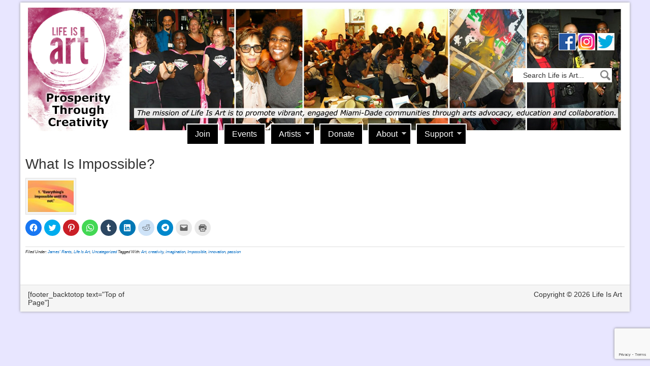

--- FILE ---
content_type: text/html; charset=UTF-8
request_url: http://lifeisartfest.org/tag/impossible/
body_size: 12105
content:
<!DOCTYPE html>
<html lang="en-US">
<head >
<meta charset="UTF-8" />
		<meta name="robots" content="noindex" />
		<meta name="viewport" content="width=device-width, initial-scale=1" />
<meta name="viewport" content="width=device-width, initial-scale=1.0" id="dynamik-viewport"/>
<title>Impossible</title>
<meta name='robots' content='max-image-preview:large' />
<link rel='dns-prefetch' href='//www.google.com' />
<link rel='dns-prefetch' href='//fonts.googleapis.com' />
<link rel='dns-prefetch' href='//s.w.org' />
<link rel='dns-prefetch' href='//v0.wordpress.com' />
<link rel='dns-prefetch' href='//c0.wp.com' />
<link rel="alternate" type="application/rss+xml" title="Life Is Art &raquo; Feed" href="http://lifeisartfest.org/feed/" />
<link rel="alternate" type="application/rss+xml" title="Life Is Art &raquo; Comments Feed" href="http://lifeisartfest.org/comments/feed/" />
<link rel="alternate" type="application/rss+xml" title="Life Is Art &raquo; Impossible Tag Feed" href="http://lifeisartfest.org/tag/impossible/feed/" />
<link rel="canonical" href="http://lifeisartfest.org/tag/impossible/" />
<script type="text/javascript">
window._wpemojiSettings = {"baseUrl":"https:\/\/s.w.org\/images\/core\/emoji\/14.0.0\/72x72\/","ext":".png","svgUrl":"https:\/\/s.w.org\/images\/core\/emoji\/14.0.0\/svg\/","svgExt":".svg","source":{"concatemoji":"http:\/\/lifeisartfest.org\/wp-includes\/js\/wp-emoji-release.min.js?ver=9302cc623025629564d62d4f2af23c80"}};
/*! This file is auto-generated */
!function(e,a,t){var n,r,o,i=a.createElement("canvas"),p=i.getContext&&i.getContext("2d");function s(e,t){var a=String.fromCharCode,e=(p.clearRect(0,0,i.width,i.height),p.fillText(a.apply(this,e),0,0),i.toDataURL());return p.clearRect(0,0,i.width,i.height),p.fillText(a.apply(this,t),0,0),e===i.toDataURL()}function c(e){var t=a.createElement("script");t.src=e,t.defer=t.type="text/javascript",a.getElementsByTagName("head")[0].appendChild(t)}for(o=Array("flag","emoji"),t.supports={everything:!0,everythingExceptFlag:!0},r=0;r<o.length;r++)t.supports[o[r]]=function(e){if(!p||!p.fillText)return!1;switch(p.textBaseline="top",p.font="600 32px Arial",e){case"flag":return s([127987,65039,8205,9895,65039],[127987,65039,8203,9895,65039])?!1:!s([55356,56826,55356,56819],[55356,56826,8203,55356,56819])&&!s([55356,57332,56128,56423,56128,56418,56128,56421,56128,56430,56128,56423,56128,56447],[55356,57332,8203,56128,56423,8203,56128,56418,8203,56128,56421,8203,56128,56430,8203,56128,56423,8203,56128,56447]);case"emoji":return!s([129777,127995,8205,129778,127999],[129777,127995,8203,129778,127999])}return!1}(o[r]),t.supports.everything=t.supports.everything&&t.supports[o[r]],"flag"!==o[r]&&(t.supports.everythingExceptFlag=t.supports.everythingExceptFlag&&t.supports[o[r]]);t.supports.everythingExceptFlag=t.supports.everythingExceptFlag&&!t.supports.flag,t.DOMReady=!1,t.readyCallback=function(){t.DOMReady=!0},t.supports.everything||(n=function(){t.readyCallback()},a.addEventListener?(a.addEventListener("DOMContentLoaded",n,!1),e.addEventListener("load",n,!1)):(e.attachEvent("onload",n),a.attachEvent("onreadystatechange",function(){"complete"===a.readyState&&t.readyCallback()})),(e=t.source||{}).concatemoji?c(e.concatemoji):e.wpemoji&&e.twemoji&&(c(e.twemoji),c(e.wpemoji)))}(window,document,window._wpemojiSettings);
</script>
<style type="text/css">
img.wp-smiley,
img.emoji {
	display: inline !important;
	border: none !important;
	box-shadow: none !important;
	height: 1em !important;
	width: 1em !important;
	margin: 0 0.07em !important;
	vertical-align: -0.1em !important;
	background: none !important;
	padding: 0 !important;
}
</style>
	<link rel='stylesheet' id='dynamik_design_stylesheet-css'  href='//lifeisartfest.org/wp-content/uploads/dynamik-gen/theme/dynamik.css?ver=1643224497' type='text/css' media='all' />
<link rel='stylesheet' id='dynamik_skin_stylesheet-css'  href='//lifeisartfest.org/wp-content/uploads/dynamik-gen/skins/lia2016/style.css?ver=1505424523' type='text/css' media='all' />
<link rel='stylesheet' id='dynamik_custom_stylesheet-css'  href='//lifeisartfest.org/wp-content/uploads/dynamik-gen/theme/dynamik-custom.css?ver=1643224497' type='text/css' media='all' />
<link rel='stylesheet' id='wp-block-library-css'  href='https://c0.wp.com/c/6.0.11/wp-includes/css/dist/block-library/style.min.css' type='text/css' media='all' />
<style id='wp-block-library-inline-css' type='text/css'>
.has-text-align-justify{text-align:justify;}
</style>
<link rel='stylesheet' id='mediaelement-css'  href='https://c0.wp.com/c/6.0.11/wp-includes/js/mediaelement/mediaelementplayer-legacy.min.css' type='text/css' media='all' />
<link rel='stylesheet' id='wp-mediaelement-css'  href='https://c0.wp.com/c/6.0.11/wp-includes/js/mediaelement/wp-mediaelement.min.css' type='text/css' media='all' />
<style id='global-styles-inline-css' type='text/css'>
body{--wp--preset--color--black: #000000;--wp--preset--color--cyan-bluish-gray: #abb8c3;--wp--preset--color--white: #ffffff;--wp--preset--color--pale-pink: #f78da7;--wp--preset--color--vivid-red: #cf2e2e;--wp--preset--color--luminous-vivid-orange: #ff6900;--wp--preset--color--luminous-vivid-amber: #fcb900;--wp--preset--color--light-green-cyan: #7bdcb5;--wp--preset--color--vivid-green-cyan: #00d084;--wp--preset--color--pale-cyan-blue: #8ed1fc;--wp--preset--color--vivid-cyan-blue: #0693e3;--wp--preset--color--vivid-purple: #9b51e0;--wp--preset--gradient--vivid-cyan-blue-to-vivid-purple: linear-gradient(135deg,rgba(6,147,227,1) 0%,rgb(155,81,224) 100%);--wp--preset--gradient--light-green-cyan-to-vivid-green-cyan: linear-gradient(135deg,rgb(122,220,180) 0%,rgb(0,208,130) 100%);--wp--preset--gradient--luminous-vivid-amber-to-luminous-vivid-orange: linear-gradient(135deg,rgba(252,185,0,1) 0%,rgba(255,105,0,1) 100%);--wp--preset--gradient--luminous-vivid-orange-to-vivid-red: linear-gradient(135deg,rgba(255,105,0,1) 0%,rgb(207,46,46) 100%);--wp--preset--gradient--very-light-gray-to-cyan-bluish-gray: linear-gradient(135deg,rgb(238,238,238) 0%,rgb(169,184,195) 100%);--wp--preset--gradient--cool-to-warm-spectrum: linear-gradient(135deg,rgb(74,234,220) 0%,rgb(151,120,209) 20%,rgb(207,42,186) 40%,rgb(238,44,130) 60%,rgb(251,105,98) 80%,rgb(254,248,76) 100%);--wp--preset--gradient--blush-light-purple: linear-gradient(135deg,rgb(255,206,236) 0%,rgb(152,150,240) 100%);--wp--preset--gradient--blush-bordeaux: linear-gradient(135deg,rgb(254,205,165) 0%,rgb(254,45,45) 50%,rgb(107,0,62) 100%);--wp--preset--gradient--luminous-dusk: linear-gradient(135deg,rgb(255,203,112) 0%,rgb(199,81,192) 50%,rgb(65,88,208) 100%);--wp--preset--gradient--pale-ocean: linear-gradient(135deg,rgb(255,245,203) 0%,rgb(182,227,212) 50%,rgb(51,167,181) 100%);--wp--preset--gradient--electric-grass: linear-gradient(135deg,rgb(202,248,128) 0%,rgb(113,206,126) 100%);--wp--preset--gradient--midnight: linear-gradient(135deg,rgb(2,3,129) 0%,rgb(40,116,252) 100%);--wp--preset--duotone--dark-grayscale: url('#wp-duotone-dark-grayscale');--wp--preset--duotone--grayscale: url('#wp-duotone-grayscale');--wp--preset--duotone--purple-yellow: url('#wp-duotone-purple-yellow');--wp--preset--duotone--blue-red: url('#wp-duotone-blue-red');--wp--preset--duotone--midnight: url('#wp-duotone-midnight');--wp--preset--duotone--magenta-yellow: url('#wp-duotone-magenta-yellow');--wp--preset--duotone--purple-green: url('#wp-duotone-purple-green');--wp--preset--duotone--blue-orange: url('#wp-duotone-blue-orange');--wp--preset--font-size--small: 13px;--wp--preset--font-size--medium: 20px;--wp--preset--font-size--large: 36px;--wp--preset--font-size--x-large: 42px;}.has-black-color{color: var(--wp--preset--color--black) !important;}.has-cyan-bluish-gray-color{color: var(--wp--preset--color--cyan-bluish-gray) !important;}.has-white-color{color: var(--wp--preset--color--white) !important;}.has-pale-pink-color{color: var(--wp--preset--color--pale-pink) !important;}.has-vivid-red-color{color: var(--wp--preset--color--vivid-red) !important;}.has-luminous-vivid-orange-color{color: var(--wp--preset--color--luminous-vivid-orange) !important;}.has-luminous-vivid-amber-color{color: var(--wp--preset--color--luminous-vivid-amber) !important;}.has-light-green-cyan-color{color: var(--wp--preset--color--light-green-cyan) !important;}.has-vivid-green-cyan-color{color: var(--wp--preset--color--vivid-green-cyan) !important;}.has-pale-cyan-blue-color{color: var(--wp--preset--color--pale-cyan-blue) !important;}.has-vivid-cyan-blue-color{color: var(--wp--preset--color--vivid-cyan-blue) !important;}.has-vivid-purple-color{color: var(--wp--preset--color--vivid-purple) !important;}.has-black-background-color{background-color: var(--wp--preset--color--black) !important;}.has-cyan-bluish-gray-background-color{background-color: var(--wp--preset--color--cyan-bluish-gray) !important;}.has-white-background-color{background-color: var(--wp--preset--color--white) !important;}.has-pale-pink-background-color{background-color: var(--wp--preset--color--pale-pink) !important;}.has-vivid-red-background-color{background-color: var(--wp--preset--color--vivid-red) !important;}.has-luminous-vivid-orange-background-color{background-color: var(--wp--preset--color--luminous-vivid-orange) !important;}.has-luminous-vivid-amber-background-color{background-color: var(--wp--preset--color--luminous-vivid-amber) !important;}.has-light-green-cyan-background-color{background-color: var(--wp--preset--color--light-green-cyan) !important;}.has-vivid-green-cyan-background-color{background-color: var(--wp--preset--color--vivid-green-cyan) !important;}.has-pale-cyan-blue-background-color{background-color: var(--wp--preset--color--pale-cyan-blue) !important;}.has-vivid-cyan-blue-background-color{background-color: var(--wp--preset--color--vivid-cyan-blue) !important;}.has-vivid-purple-background-color{background-color: var(--wp--preset--color--vivid-purple) !important;}.has-black-border-color{border-color: var(--wp--preset--color--black) !important;}.has-cyan-bluish-gray-border-color{border-color: var(--wp--preset--color--cyan-bluish-gray) !important;}.has-white-border-color{border-color: var(--wp--preset--color--white) !important;}.has-pale-pink-border-color{border-color: var(--wp--preset--color--pale-pink) !important;}.has-vivid-red-border-color{border-color: var(--wp--preset--color--vivid-red) !important;}.has-luminous-vivid-orange-border-color{border-color: var(--wp--preset--color--luminous-vivid-orange) !important;}.has-luminous-vivid-amber-border-color{border-color: var(--wp--preset--color--luminous-vivid-amber) !important;}.has-light-green-cyan-border-color{border-color: var(--wp--preset--color--light-green-cyan) !important;}.has-vivid-green-cyan-border-color{border-color: var(--wp--preset--color--vivid-green-cyan) !important;}.has-pale-cyan-blue-border-color{border-color: var(--wp--preset--color--pale-cyan-blue) !important;}.has-vivid-cyan-blue-border-color{border-color: var(--wp--preset--color--vivid-cyan-blue) !important;}.has-vivid-purple-border-color{border-color: var(--wp--preset--color--vivid-purple) !important;}.has-vivid-cyan-blue-to-vivid-purple-gradient-background{background: var(--wp--preset--gradient--vivid-cyan-blue-to-vivid-purple) !important;}.has-light-green-cyan-to-vivid-green-cyan-gradient-background{background: var(--wp--preset--gradient--light-green-cyan-to-vivid-green-cyan) !important;}.has-luminous-vivid-amber-to-luminous-vivid-orange-gradient-background{background: var(--wp--preset--gradient--luminous-vivid-amber-to-luminous-vivid-orange) !important;}.has-luminous-vivid-orange-to-vivid-red-gradient-background{background: var(--wp--preset--gradient--luminous-vivid-orange-to-vivid-red) !important;}.has-very-light-gray-to-cyan-bluish-gray-gradient-background{background: var(--wp--preset--gradient--very-light-gray-to-cyan-bluish-gray) !important;}.has-cool-to-warm-spectrum-gradient-background{background: var(--wp--preset--gradient--cool-to-warm-spectrum) !important;}.has-blush-light-purple-gradient-background{background: var(--wp--preset--gradient--blush-light-purple) !important;}.has-blush-bordeaux-gradient-background{background: var(--wp--preset--gradient--blush-bordeaux) !important;}.has-luminous-dusk-gradient-background{background: var(--wp--preset--gradient--luminous-dusk) !important;}.has-pale-ocean-gradient-background{background: var(--wp--preset--gradient--pale-ocean) !important;}.has-electric-grass-gradient-background{background: var(--wp--preset--gradient--electric-grass) !important;}.has-midnight-gradient-background{background: var(--wp--preset--gradient--midnight) !important;}.has-small-font-size{font-size: var(--wp--preset--font-size--small) !important;}.has-medium-font-size{font-size: var(--wp--preset--font-size--medium) !important;}.has-large-font-size{font-size: var(--wp--preset--font-size--large) !important;}.has-x-large-font-size{font-size: var(--wp--preset--font-size--x-large) !important;}
</style>
<link rel='stylesheet' id='contact-form-7-css'  href='http://lifeisartfest.org/wp-content/plugins/contact-form-7/includes/css/styles.css?ver=5.6.2' type='text/css' media='all' />
<link rel='stylesheet' id='dynamik_enqueued_google_fonts-css'  href='//fonts.googleapis.com/css?family=Oswald&#038;display=auto&#038;ver=2.6.9.9' type='text/css' media='all' />
<link rel='stylesheet' id='gca-column-styles-css'  href='http://lifeisartfest.org/wp-content/plugins/genesis-columns-advanced/css/gca-column-styles.css?ver=9302cc623025629564d62d4f2af23c80' type='text/css' media='all' />
<link rel='stylesheet' id='social-logos-css'  href='https://c0.wp.com/p/jetpack/11.2.2/_inc/social-logos/social-logos.min.css' type='text/css' media='all' />
<link rel='stylesheet' id='jetpack_css-css'  href='https://c0.wp.com/p/jetpack/11.2.2/css/jetpack.css' type='text/css' media='all' />
<script type='text/javascript' src='https://c0.wp.com/c/6.0.11/wp-includes/js/jquery/jquery.min.js' id='jquery-core-js'></script>
<script type='text/javascript' src='https://c0.wp.com/c/6.0.11/wp-includes/js/jquery/jquery-migrate.min.js' id='jquery-migrate-js'></script>
<link rel="https://api.w.org/" href="http://lifeisartfest.org/wp-json/" /><link rel="alternate" type="application/json" href="http://lifeisartfest.org/wp-json/wp/v2/tags/944" /><link rel="EditURI" type="application/rsd+xml" title="RSD" href="http://lifeisartfest.org/xmlrpc.php?rsd" />
		<style>
			.site-header {
				background-image: url(//lifeisartfest.org/wp-content/uploads/dynamik-gen/theme/images/header11702.jpg);
				background-position: center center;
				background-repeat:no-repeat;
			}
		</style>
		<style>img#wpstats{display:none}</style>
	<link rel="pingback" href="http://lifeisartfest.org/xmlrpc.php" />
<meta name="google-site-verification" content="25qCSgu4sCb_rZoIVu0xaXNgmJmBOBMRgAurjVKRUcw" />

<meta name="google-site-verification" content="0SwijGm4ee_DacwQWXtvxcmLpS5Tb7CtuKobZU3m9XU" />
<!-- Jetpack Open Graph Tags -->
<meta property="og:type" content="website" />
<meta property="og:title" content="Impossible" />
<meta property="og:url" content="http://lifeisartfest.org/tag/impossible/" />
<meta property="og:site_name" content="Life Is Art" />
<meta property="og:image" content="http://lifeisartfest.org/wp-content/uploads/2016/06/cropped-Life-Is-Art-Fest-ID-Logo-No-Back.png" />
<meta property="og:image:width" content="512" />
<meta property="og:image:height" content="512" />
<meta property="og:image:alt" content="" />
<meta property="og:locale" content="en_US" />
<meta name="twitter:creator" content="@LifeIsArtFest" />
<meta name="twitter:site" content="@lifeisartfest" />

<!-- End Jetpack Open Graph Tags -->
<link rel="icon" href="http://lifeisartfest.org/wp-content/uploads/2016/06/cropped-Life-Is-Art-Fest-ID-Logo-No-Back-32x32.png" sizes="32x32" />
<link rel="icon" href="http://lifeisartfest.org/wp-content/uploads/2016/06/cropped-Life-Is-Art-Fest-ID-Logo-No-Back-192x192.png" sizes="192x192" />
<link rel="apple-touch-icon" href="http://lifeisartfest.org/wp-content/uploads/2016/06/cropped-Life-Is-Art-Fest-ID-Logo-No-Back-180x180.png" />
<meta name="msapplication-TileImage" content="http://lifeisartfest.org/wp-content/uploads/2016/06/cropped-Life-Is-Art-Fest-ID-Logo-No-Back-270x270.png" />
</head>
<body class="archive tag tag-impossible tag-944 header-image full-width-content genesis-breadcrumbs-hidden mac chrome has-blocks override" itemscope itemtype="https://schema.org/WebPage"><svg xmlns="http://www.w3.org/2000/svg" viewBox="0 0 0 0" width="0" height="0" focusable="false" role="none" style="visibility: hidden; position: absolute; left: -9999px; overflow: hidden;" ><defs><filter id="wp-duotone-dark-grayscale"><feColorMatrix color-interpolation-filters="sRGB" type="matrix" values=" .299 .587 .114 0 0 .299 .587 .114 0 0 .299 .587 .114 0 0 .299 .587 .114 0 0 " /><feComponentTransfer color-interpolation-filters="sRGB" ><feFuncR type="table" tableValues="0 0.49803921568627" /><feFuncG type="table" tableValues="0 0.49803921568627" /><feFuncB type="table" tableValues="0 0.49803921568627" /><feFuncA type="table" tableValues="1 1" /></feComponentTransfer><feComposite in2="SourceGraphic" operator="in" /></filter></defs></svg><svg xmlns="http://www.w3.org/2000/svg" viewBox="0 0 0 0" width="0" height="0" focusable="false" role="none" style="visibility: hidden; position: absolute; left: -9999px; overflow: hidden;" ><defs><filter id="wp-duotone-grayscale"><feColorMatrix color-interpolation-filters="sRGB" type="matrix" values=" .299 .587 .114 0 0 .299 .587 .114 0 0 .299 .587 .114 0 0 .299 .587 .114 0 0 " /><feComponentTransfer color-interpolation-filters="sRGB" ><feFuncR type="table" tableValues="0 1" /><feFuncG type="table" tableValues="0 1" /><feFuncB type="table" tableValues="0 1" /><feFuncA type="table" tableValues="1 1" /></feComponentTransfer><feComposite in2="SourceGraphic" operator="in" /></filter></defs></svg><svg xmlns="http://www.w3.org/2000/svg" viewBox="0 0 0 0" width="0" height="0" focusable="false" role="none" style="visibility: hidden; position: absolute; left: -9999px; overflow: hidden;" ><defs><filter id="wp-duotone-purple-yellow"><feColorMatrix color-interpolation-filters="sRGB" type="matrix" values=" .299 .587 .114 0 0 .299 .587 .114 0 0 .299 .587 .114 0 0 .299 .587 .114 0 0 " /><feComponentTransfer color-interpolation-filters="sRGB" ><feFuncR type="table" tableValues="0.54901960784314 0.98823529411765" /><feFuncG type="table" tableValues="0 1" /><feFuncB type="table" tableValues="0.71764705882353 0.25490196078431" /><feFuncA type="table" tableValues="1 1" /></feComponentTransfer><feComposite in2="SourceGraphic" operator="in" /></filter></defs></svg><svg xmlns="http://www.w3.org/2000/svg" viewBox="0 0 0 0" width="0" height="0" focusable="false" role="none" style="visibility: hidden; position: absolute; left: -9999px; overflow: hidden;" ><defs><filter id="wp-duotone-blue-red"><feColorMatrix color-interpolation-filters="sRGB" type="matrix" values=" .299 .587 .114 0 0 .299 .587 .114 0 0 .299 .587 .114 0 0 .299 .587 .114 0 0 " /><feComponentTransfer color-interpolation-filters="sRGB" ><feFuncR type="table" tableValues="0 1" /><feFuncG type="table" tableValues="0 0.27843137254902" /><feFuncB type="table" tableValues="0.5921568627451 0.27843137254902" /><feFuncA type="table" tableValues="1 1" /></feComponentTransfer><feComposite in2="SourceGraphic" operator="in" /></filter></defs></svg><svg xmlns="http://www.w3.org/2000/svg" viewBox="0 0 0 0" width="0" height="0" focusable="false" role="none" style="visibility: hidden; position: absolute; left: -9999px; overflow: hidden;" ><defs><filter id="wp-duotone-midnight"><feColorMatrix color-interpolation-filters="sRGB" type="matrix" values=" .299 .587 .114 0 0 .299 .587 .114 0 0 .299 .587 .114 0 0 .299 .587 .114 0 0 " /><feComponentTransfer color-interpolation-filters="sRGB" ><feFuncR type="table" tableValues="0 0" /><feFuncG type="table" tableValues="0 0.64705882352941" /><feFuncB type="table" tableValues="0 1" /><feFuncA type="table" tableValues="1 1" /></feComponentTransfer><feComposite in2="SourceGraphic" operator="in" /></filter></defs></svg><svg xmlns="http://www.w3.org/2000/svg" viewBox="0 0 0 0" width="0" height="0" focusable="false" role="none" style="visibility: hidden; position: absolute; left: -9999px; overflow: hidden;" ><defs><filter id="wp-duotone-magenta-yellow"><feColorMatrix color-interpolation-filters="sRGB" type="matrix" values=" .299 .587 .114 0 0 .299 .587 .114 0 0 .299 .587 .114 0 0 .299 .587 .114 0 0 " /><feComponentTransfer color-interpolation-filters="sRGB" ><feFuncR type="table" tableValues="0.78039215686275 1" /><feFuncG type="table" tableValues="0 0.94901960784314" /><feFuncB type="table" tableValues="0.35294117647059 0.47058823529412" /><feFuncA type="table" tableValues="1 1" /></feComponentTransfer><feComposite in2="SourceGraphic" operator="in" /></filter></defs></svg><svg xmlns="http://www.w3.org/2000/svg" viewBox="0 0 0 0" width="0" height="0" focusable="false" role="none" style="visibility: hidden; position: absolute; left: -9999px; overflow: hidden;" ><defs><filter id="wp-duotone-purple-green"><feColorMatrix color-interpolation-filters="sRGB" type="matrix" values=" .299 .587 .114 0 0 .299 .587 .114 0 0 .299 .587 .114 0 0 .299 .587 .114 0 0 " /><feComponentTransfer color-interpolation-filters="sRGB" ><feFuncR type="table" tableValues="0.65098039215686 0.40392156862745" /><feFuncG type="table" tableValues="0 1" /><feFuncB type="table" tableValues="0.44705882352941 0.4" /><feFuncA type="table" tableValues="1 1" /></feComponentTransfer><feComposite in2="SourceGraphic" operator="in" /></filter></defs></svg><svg xmlns="http://www.w3.org/2000/svg" viewBox="0 0 0 0" width="0" height="0" focusable="false" role="none" style="visibility: hidden; position: absolute; left: -9999px; overflow: hidden;" ><defs><filter id="wp-duotone-blue-orange"><feColorMatrix color-interpolation-filters="sRGB" type="matrix" values=" .299 .587 .114 0 0 .299 .587 .114 0 0 .299 .587 .114 0 0 .299 .587 .114 0 0 " /><feComponentTransfer color-interpolation-filters="sRGB" ><feFuncR type="table" tableValues="0.098039215686275 1" /><feFuncG type="table" tableValues="0 0.66274509803922" /><feFuncB type="table" tableValues="0.84705882352941 0.41960784313725" /><feFuncA type="table" tableValues="1 1" /></feComponentTransfer><feComposite in2="SourceGraphic" operator="in" /></filter></defs></svg><div class="site-container"><header class="site-header" itemscope itemtype="https://schema.org/WPHeader"><div class="wrap"><div class="title-area"><p class="site-title" itemprop="headline"><a href="http://lifeisartfest.org/">Life Is Art</a></p><p class="site-description" itemprop="description">Prosperity Through Creativity</p></div><div class="widget-area header-widget-area"><section id="text-428183206" class="widget widget_text"><div class="widget-wrap">			<div class="textwidget"><p><a href="https://www.facebook.com/LifeIsArtFest/" target="_blank" rel="noopener"><img loading="lazy" class="alignnone wp-image-13096 size-full" src="http://lifeisartfest.org/wp-content/uploads/2008/12/facebooklogo.jpg" alt="Facebook" width="34" height="34" /></a> <a href="https://www.instagram.com/lifeisartfest/" target="_blank" rel="noopener"><img loading="lazy" class="alignnone wp-image-13097 size-full" src="http://lifeisartfest.org/wp-content/uploads/2008/12/instagramlogo-1.jpg" alt="instagramlogo" width="34" height="34" /></a> <a href="https://twitter.com/lifeisartfest" target="_blank" rel="noopener"><img loading="lazy" class="alignnone wp-image-13098 size-full" src="http://lifeisartfest.org/wp-content/uploads/2008/12/twitterlogo.jpg" alt="twitterlogo" width="34" height="34" /></a></p>
</div>
		</div></section>
<section id="search-4" class="widget widget_search"><div class="widget-wrap"><form class="search-form" method="get" action="http://lifeisartfest.org/" role="search" itemprop="potentialAction" itemscope itemtype="https://schema.org/SearchAction"><input class="search-form-input" type="search" name="s" id="searchform-1" placeholder="Search Life is Art..." itemprop="query-input"><input class="search-form-submit" type="submit"><meta content="http://lifeisartfest.org/?s={s}" itemprop="target"></form></div></section>
</div></div></header>	<div id="dropdown-nav-wrap">
		<!-- dropdown nav for responsive design -->
		<nav id="dropdown-nav" role="navigation">
			<div class="menu-life-is-art-menu-container"><select id="menu-life-is-art-menu" class="menu mobile-dropdown-menu nav-chosen-select"><option value="" class="blank">Navigation</option><option class="menu-item menu-item-type-post_type menu-item-object-page menu-item-3115 menu-item-depth-0" value="http://lifeisartfest.org/email-list/">Join</option>
<option class="menu-item menu-item-type-post_type menu-item-object-page menu-item-15901 menu-item-depth-0" value="http://lifeisartfest.org/events/">Events</option>
<option class="menu-item menu-item-type-post_type menu-item-object-page menu-item-has-children menu-item-15484 menu-item-depth-0" value="http://lifeisartfest.org/gallery/">Artists</option>	<option class="menu-item menu-item-type-post_type menu-item-object-page menu-item-13722 menu-item-depth-1" value="http://lifeisartfest.org/questions/">&ndash;&nbsp;Submission Form</option>

<option class="menu-item menu-item-type-post_type menu-item-object-page menu-item-8851 menu-item-depth-0" value="http://lifeisartfest.org/donate/">Donate</option>
<option class="menu-item menu-item-type-post_type menu-item-object-page menu-item-has-children menu-item-3110 menu-item-depth-0" value="http://lifeisartfest.org/about/">About</option>	<option class="menu-item menu-item-type-post_type menu-item-object-page menu-item-has-children menu-item-14165 menu-item-depth-1" value="http://lifeisartfest.org/plan/">&ndash;&nbsp;The Plan</option>		<option class="menu-item menu-item-type-post_type menu-item-object-page menu-item-has-children menu-item-4391 menu-item-depth-2" value="http://lifeisartfest.org/programs/">&ndash;&nbsp;&ndash;&nbsp;Programs</option>			<option class="menu-item menu-item-type-post_type menu-item-object-page menu-item-14599 menu-item-depth-3" value="http://lifeisartfest.org/plugged/">&ndash;&nbsp;&ndash;&nbsp;&ndash;&nbsp;Plugged In – Arts Booking</option>
			<option class="menu-item menu-item-type-post_type menu-item-object-page menu-item-13266 menu-item-depth-3" value="http://lifeisartfest.org/programs/riverofart/">&ndash;&nbsp;&ndash;&nbsp;&ndash;&nbsp;River Of Art – Presentation</option>
			<option class="menu-item menu-item-type-post_type menu-item-object-page menu-item-13271 menu-item-depth-3" value="http://lifeisartfest.org/programs/artwork/">&ndash;&nbsp;&ndash;&nbsp;&ndash;&nbsp;Art/Work – Education</option>
			<option class="menu-item menu-item-type-post_type menu-item-object-page menu-item-13272 menu-item-depth-3" value="http://lifeisartfest.org/programs/communities/">&ndash;&nbsp;&ndash;&nbsp;&ndash;&nbsp;Culture Builds Communities</option>


	<option class="menu-item menu-item-type-post_type menu-item-object-page menu-item-has-children menu-item-13297 menu-item-depth-1" value="http://lifeisartfest.org/impact/">&ndash;&nbsp;Impact</option>		<option class="menu-item menu-item-type-post_type menu-item-object-page menu-item-4178 menu-item-depth-2" value="http://lifeisartfest.org/testimonials/">&ndash;&nbsp;&ndash;&nbsp;Testimonials</option>

	<option class="menu-item menu-item-type-post_type menu-item-object-page menu-item-10277 menu-item-depth-1" value="http://lifeisartfest.org/team/">&ndash;&nbsp;The Life Is Art Family</option>
	<option class="menu-item menu-item-type-post_type menu-item-object-page menu-item-14023 menu-item-depth-1" value="http://lifeisartfest.org/logos/">&ndash;&nbsp;High Res Logos</option>
	<option class="menu-item menu-item-type-post_type menu-item-object-page menu-item-3113 menu-item-depth-1" value="http://lifeisartfest.org/contact/">&ndash;&nbsp;Contact</option>

<option class="menu-item menu-item-type-post_type menu-item-object-page menu-item-has-children menu-item-13305 menu-item-depth-0" value="http://lifeisartfest.org/support/">Support</option>	<option class="menu-item menu-item-type-post_type menu-item-object-page menu-item-7957 menu-item-depth-1" value="http://lifeisartfest.org/friends/">&ndash;&nbsp;Partners</option>
	<option class="menu-item menu-item-type-post_type menu-item-object-page menu-item-7756 menu-item-depth-1" value="http://lifeisartfest.org/volunteer/">&ndash;&nbsp;Volunteer</option>
	<option class="menu-item menu-item-type-post_type menu-item-object-page menu-item-13306 menu-item-depth-1" value="http://lifeisartfest.org/tshirt/">&ndash;&nbsp;Merchandise</option>
	<option class="menu-item menu-item-type-post_type menu-item-object-page menu-item-3112 menu-item-depth-1" value="http://lifeisartfest.org/calls-for-artists/">&ndash;&nbsp;Open Calls For Artists</option>
	<option class="menu-item menu-item-type-post_type menu-item-object-page menu-item-7636 menu-item-depth-1" value="http://lifeisartfest.org/calls-for-artists/submission/">&ndash;&nbsp;Submit Your Call For Artists</option>
	<option class="menu-item menu-item-type-post_type menu-item-object-post menu-item-15984 menu-item-depth-1" value="http://lifeisartfest.org/covid19resources/">&ndash;&nbsp;COVID-19 Resources for Artists</option>

</select></div>				<div class="responsive-menu-icon">
		<span class="responsive-icon-bar"></span>
		<span class="responsive-icon-bar"></span>
		<span class="responsive-icon-bar"></span>
	</div>
		</nav><!-- #dropdown-nav -->
		<!-- /end dropdown nav -->
	</div>
<nav class="nav-secondary" aria-label="Secondary" itemscope itemtype="https://schema.org/SiteNavigationElement"><div class="wrap"><ul id="menu-life-is-art-menu-1" class="menu genesis-nav-menu menu-secondary js-superfish"><li id="menu-item-3115" class="menu-item menu-item-type-post_type menu-item-object-page menu-item-3115"><a href="http://lifeisartfest.org/email-list/" itemprop="url"><span itemprop="name">Join</span></a></li>
<li id="menu-item-15901" class="menu-item menu-item-type-post_type menu-item-object-page menu-item-15901"><a href="http://lifeisartfest.org/events/" itemprop="url"><span itemprop="name">Events</span></a></li>
<li id="menu-item-15484" class="menu-item menu-item-type-post_type menu-item-object-page menu-item-has-children menu-item-15484"><a href="http://lifeisartfest.org/gallery/" itemprop="url"><span itemprop="name">Artists</span></a>
<ul class="sub-menu">
	<li id="menu-item-13722" class="menu-item menu-item-type-post_type menu-item-object-page menu-item-13722"><a href="http://lifeisartfest.org/questions/" itemprop="url"><span itemprop="name">Submission Form</span></a></li>
</ul>
</li>
<li id="menu-item-8851" class="menu-item menu-item-type-post_type menu-item-object-page menu-item-8851"><a href="http://lifeisartfest.org/donate/" itemprop="url"><span itemprop="name">Donate</span></a></li>
<li id="menu-item-3110" class="menu-item menu-item-type-post_type menu-item-object-page menu-item-has-children menu-item-3110"><a href="http://lifeisartfest.org/about/" itemprop="url"><span itemprop="name">About</span></a>
<ul class="sub-menu">
	<li id="menu-item-14165" class="menu-item menu-item-type-post_type menu-item-object-page menu-item-has-children menu-item-14165"><a href="http://lifeisartfest.org/plan/" itemprop="url"><span itemprop="name">The Plan</span></a>
	<ul class="sub-menu">
		<li id="menu-item-4391" class="menu-item menu-item-type-post_type menu-item-object-page menu-item-has-children menu-item-4391"><a href="http://lifeisartfest.org/programs/" itemprop="url"><span itemprop="name">Programs</span></a>
		<ul class="sub-menu">
			<li id="menu-item-14599" class="menu-item menu-item-type-post_type menu-item-object-page menu-item-14599"><a href="http://lifeisartfest.org/plugged/" itemprop="url"><span itemprop="name">Plugged In – Arts Booking</span></a></li>
			<li id="menu-item-13266" class="menu-item menu-item-type-post_type menu-item-object-page menu-item-13266"><a href="http://lifeisartfest.org/programs/riverofart/" itemprop="url"><span itemprop="name">River Of Art – Presentation</span></a></li>
			<li id="menu-item-13271" class="menu-item menu-item-type-post_type menu-item-object-page menu-item-13271"><a href="http://lifeisartfest.org/programs/artwork/" itemprop="url"><span itemprop="name">Art/Work – Education</span></a></li>
			<li id="menu-item-13272" class="menu-item menu-item-type-post_type menu-item-object-page menu-item-13272"><a href="http://lifeisartfest.org/programs/communities/" itemprop="url"><span itemprop="name">Culture Builds Communities</span></a></li>
		</ul>
</li>
	</ul>
</li>
	<li id="menu-item-13297" class="menu-item menu-item-type-post_type menu-item-object-page menu-item-has-children menu-item-13297"><a href="http://lifeisartfest.org/impact/" itemprop="url"><span itemprop="name">Impact</span></a>
	<ul class="sub-menu">
		<li id="menu-item-4178" class="menu-item menu-item-type-post_type menu-item-object-page menu-item-4178"><a href="http://lifeisartfest.org/testimonials/" itemprop="url"><span itemprop="name">Testimonials</span></a></li>
	</ul>
</li>
	<li id="menu-item-10277" class="menu-item menu-item-type-post_type menu-item-object-page menu-item-10277"><a href="http://lifeisartfest.org/team/" itemprop="url"><span itemprop="name">The Life Is Art Family</span></a></li>
	<li id="menu-item-14023" class="menu-item menu-item-type-post_type menu-item-object-page menu-item-14023"><a href="http://lifeisartfest.org/logos/" itemprop="url"><span itemprop="name">High Res Logos</span></a></li>
	<li id="menu-item-3113" class="menu-item menu-item-type-post_type menu-item-object-page menu-item-3113"><a href="http://lifeisartfest.org/contact/" itemprop="url"><span itemprop="name">Contact</span></a></li>
</ul>
</li>
<li id="menu-item-13305" class="menu-item menu-item-type-post_type menu-item-object-page menu-item-has-children menu-item-13305"><a href="http://lifeisartfest.org/support/" itemprop="url"><span itemprop="name">Support</span></a>
<ul class="sub-menu">
	<li id="menu-item-7957" class="menu-item menu-item-type-post_type menu-item-object-page menu-item-7957"><a href="http://lifeisartfest.org/friends/" itemprop="url"><span itemprop="name">Partners</span></a></li>
	<li id="menu-item-7756" class="menu-item menu-item-type-post_type menu-item-object-page menu-item-7756"><a href="http://lifeisartfest.org/volunteer/" itemprop="url"><span itemprop="name">Volunteer</span></a></li>
	<li id="menu-item-13306" class="menu-item menu-item-type-post_type menu-item-object-page menu-item-13306"><a href="http://lifeisartfest.org/tshirt/" itemprop="url"><span itemprop="name">Merchandise</span></a></li>
	<li id="menu-item-3112" class="menu-item menu-item-type-post_type menu-item-object-page menu-item-3112"><a href="http://lifeisartfest.org/calls-for-artists/" itemprop="url"><span itemprop="name">Open Calls For Artists</span></a></li>
	<li id="menu-item-7636" class="menu-item menu-item-type-post_type menu-item-object-page menu-item-7636"><a href="http://lifeisartfest.org/calls-for-artists/submission/" itemprop="url"><span itemprop="name">Submit Your Call For Artists</span></a></li>
	<li id="menu-item-15984" class="menu-item menu-item-type-post_type menu-item-object-post menu-item-15984"><a href="http://lifeisartfest.org/covid19resources/" itemprop="url"><span itemprop="name">COVID-19 Resources for Artists</span></a></li>
</ul>
</li>
</ul></div></nav><div class="site-inner"><div class="content-sidebar-wrap"><main class="content" id="main-content"><article class="post-15925 post type-post status-publish format-standard has-post-thumbnail category-jamesrants category-life-is-art category-uncategorized tag-art tag-creativity tag-imagination tag-impossible tag-innovation tag-passion entry override" aria-label="What Is Impossible?" itemscope itemtype="https://schema.org/CreativeWork"><header class="entry-header"><h2 class="entry-title" itemprop="headline"><a class="entry-title-link" rel="bookmark" href="http://lifeisartfest.org/what-is-impossible/">What Is Impossible?</a></h2>
</header><div class="entry-content" itemprop="text"><a class="entry-image-link" href="http://lifeisartfest.org/what-is-impossible/" aria-hidden="true" tabindex="-1"><img width="100" height="69" src="http://lifeisartfest.org/wp-content/uploads/2020/05/Screenshot_20200511-133614_Facebook-100x69.jpg" class="alignleft post-image entry-image" alt="" loading="lazy" itemprop="image" srcset="http://lifeisartfest.org/wp-content/uploads/2020/05/Screenshot_20200511-133614_Facebook-100x69.jpg 100w, http://lifeisartfest.org/wp-content/uploads/2020/05/Screenshot_20200511-133614_Facebook-350x243.jpg 350w, http://lifeisartfest.org/wp-content/uploads/2020/05/Screenshot_20200511-133614_Facebook-600x416.jpg 600w, http://lifeisartfest.org/wp-content/uploads/2020/05/Screenshot_20200511-133614_Facebook-150x104.jpg 150w, http://lifeisartfest.org/wp-content/uploads/2020/05/Screenshot_20200511-133614_Facebook-75x52.jpg 75w, http://lifeisartfest.org/wp-content/uploads/2020/05/Screenshot_20200511-133614_Facebook-275x191.jpg 275w, http://lifeisartfest.org/wp-content/uploads/2020/05/Screenshot_20200511-133614_Facebook-300x208.jpg 300w, http://lifeisartfest.org/wp-content/uploads/2020/05/Screenshot_20200511-133614_Facebook.jpg 1080w" sizes="(max-width: 100px) 100vw, 100px" data-attachment-id="15940" data-permalink="http://lifeisartfest.org/screenshot_20200511-133614_facebook/" data-orig-file="http://lifeisartfest.org/wp-content/uploads/2020/05/Screenshot_20200511-133614_Facebook.jpg" data-orig-size="1080,749" data-comments-opened="1" data-image-meta="{&quot;aperture&quot;:&quot;0&quot;,&quot;credit&quot;:&quot;&quot;,&quot;camera&quot;:&quot;&quot;,&quot;caption&quot;:&quot;&quot;,&quot;created_timestamp&quot;:&quot;0&quot;,&quot;copyright&quot;:&quot;&quot;,&quot;focal_length&quot;:&quot;0&quot;,&quot;iso&quot;:&quot;0&quot;,&quot;shutter_speed&quot;:&quot;0&quot;,&quot;title&quot;:&quot;&quot;,&quot;orientation&quot;:&quot;0&quot;}" data-image-title="Screenshot_20200511-133614_Facebook.jpg" data-image-description="" data-image-caption="" data-medium-file="http://lifeisartfest.org/wp-content/uploads/2020/05/Screenshot_20200511-133614_Facebook-350x243.jpg" data-large-file="http://lifeisartfest.org/wp-content/uploads/2020/05/Screenshot_20200511-133614_Facebook-600x416.jpg" /></a><div class="sharedaddy sd-sharing-enabled"><div class="robots-nocontent sd-block sd-social sd-social-icon sd-sharing"><div class="sd-content"><ul><li class="share-facebook"><a rel="nofollow noopener noreferrer" data-shared="sharing-facebook-15925" class="share-facebook sd-button share-icon no-text" href="http://lifeisartfest.org/what-is-impossible/?share=facebook" target="_blank" title="Click to share on Facebook" ><span></span><span class="sharing-screen-reader-text">Click to share on Facebook (Opens in new window)</span></a></li><li class="share-twitter"><a rel="nofollow noopener noreferrer" data-shared="sharing-twitter-15925" class="share-twitter sd-button share-icon no-text" href="http://lifeisartfest.org/what-is-impossible/?share=twitter" target="_blank" title="Click to share on Twitter" ><span></span><span class="sharing-screen-reader-text">Click to share on Twitter (Opens in new window)</span></a></li><li class="share-pinterest"><a rel="nofollow noopener noreferrer" data-shared="sharing-pinterest-15925" class="share-pinterest sd-button share-icon no-text" href="http://lifeisartfest.org/what-is-impossible/?share=pinterest" target="_blank" title="Click to share on Pinterest" ><span></span><span class="sharing-screen-reader-text">Click to share on Pinterest (Opens in new window)</span></a></li><li class="share-jetpack-whatsapp"><a rel="nofollow noopener noreferrer" data-shared="" class="share-jetpack-whatsapp sd-button share-icon no-text" href="http://lifeisartfest.org/what-is-impossible/?share=jetpack-whatsapp" target="_blank" title="Click to share on WhatsApp" ><span></span><span class="sharing-screen-reader-text">Click to share on WhatsApp (Opens in new window)</span></a></li><li class="share-tumblr"><a rel="nofollow noopener noreferrer" data-shared="" class="share-tumblr sd-button share-icon no-text" href="http://lifeisartfest.org/what-is-impossible/?share=tumblr" target="_blank" title="Click to share on Tumblr" ><span></span><span class="sharing-screen-reader-text">Click to share on Tumblr (Opens in new window)</span></a></li><li class="share-linkedin"><a rel="nofollow noopener noreferrer" data-shared="sharing-linkedin-15925" class="share-linkedin sd-button share-icon no-text" href="http://lifeisartfest.org/what-is-impossible/?share=linkedin" target="_blank" title="Click to share on LinkedIn" ><span></span><span class="sharing-screen-reader-text">Click to share on LinkedIn (Opens in new window)</span></a></li><li class="share-reddit"><a rel="nofollow noopener noreferrer" data-shared="" class="share-reddit sd-button share-icon no-text" href="http://lifeisartfest.org/what-is-impossible/?share=reddit" target="_blank" title="Click to share on Reddit" ><span></span><span class="sharing-screen-reader-text">Click to share on Reddit (Opens in new window)</span></a></li><li class="share-telegram"><a rel="nofollow noopener noreferrer" data-shared="" class="share-telegram sd-button share-icon no-text" href="http://lifeisartfest.org/what-is-impossible/?share=telegram" target="_blank" title="Click to share on Telegram" ><span></span><span class="sharing-screen-reader-text">Click to share on Telegram (Opens in new window)</span></a></li><li class="share-email"><a rel="nofollow noopener noreferrer" data-shared="" class="share-email sd-button share-icon no-text" href="mailto:?subject=%5BShared%20Post%5D%20What%20Is%20Impossible%3F&body=http%3A%2F%2Flifeisartfest.org%2Fwhat-is-impossible%2F&share=email" target="_blank" title="Click to email a link to a friend" data-email-share-error-title="Do you have email set up?" data-email-share-error-text="If you&#039;re having problems sharing via email, you might not have email set up for your browser. You may need to create a new email yourself." data-email-share-nonce="72578cebf0" data-email-share-track-url="http://lifeisartfest.org/what-is-impossible/?share=email"><span></span><span class="sharing-screen-reader-text">Click to email a link to a friend (Opens in new window)</span></a></li><li class="share-print"><a rel="nofollow noopener noreferrer" data-shared="" class="share-print sd-button share-icon no-text" href="http://lifeisartfest.org/what-is-impossible/" target="_blank" title="Click to print" ><span></span><span class="sharing-screen-reader-text">Click to print (Opens in new window)</span></a></li><li class="share-end"></li></ul></div></div></div></div><footer class="entry-footer"><p class="entry-meta"><span class="entry-categories">Filed Under: <a href="http://lifeisartfest.org/category/jamesrants/" rel="category tag">James' Rants</a>, <a href="http://lifeisartfest.org/category/life-is-art/" rel="category tag">Life Is Art</a>, <a href="http://lifeisartfest.org/category/uncategorized/" rel="category tag">Uncategorized</a></span> <span class="entry-tags">Tagged With: <a href="http://lifeisartfest.org/tag/art/" rel="tag">Art</a>, <a href="http://lifeisartfest.org/tag/creativity/" rel="tag">creativity</a>, <a href="http://lifeisartfest.org/tag/imagination/" rel="tag">imagination</a>, <a href="http://lifeisartfest.org/tag/impossible/" rel="tag">Impossible</a>, <a href="http://lifeisartfest.org/tag/innovation/" rel="tag">innovation</a>, <a href="http://lifeisartfest.org/tag/passion/" rel="tag">passion</a></span></p></footer></article><img src="http://lifeisartfest.org/wp-content/themes/dynamik-gen/images/content-filler.png" class="dynamik-content-filler-img" alt=""></main></div></div><footer class="site-footer" itemscope itemtype="https://schema.org/WPFooter"><div class="wrap"><div style="text-align:center;display:block;color:#999999;"></div><div class="gototop">[footer_backtotop text="Top of Page"]</div><div class="creds">Copyright &#x000A9;&nbsp;2026 <a href="http://lifeisartfest.org/" title="Life Is Art rel="nofollow"">Life Is Art</a></div></div></footer></div><script type="text/javascript">

  var _gaq = _gaq || [];
  _gaq.push(['_setAccount', 'UA-7736708-1']);
  _gaq.push(['_trackPageview']);

  (function() {
    var ga = document.createElement('script'); ga.type = 'text/javascript'; ga.async = true;
    ga.src = ('https:' == document.location.protocol ? 'https://ssl' : 'http://www') + '.google-analytics.com/ga.js';
    var s = document.getElementsByTagName('script')[0]; s.parentNode.insertBefore(ga, s);
  })();

</script>		<div id="jp-carousel-loading-overlay">
			<div id="jp-carousel-loading-wrapper">
				<span id="jp-carousel-library-loading">&nbsp;</span>
			</div>
		</div>
		<div class="jp-carousel-overlay jp-carousel-light" style="display: none;">

		<div class="jp-carousel-container jp-carousel-light">
			<!-- The Carousel Swiper -->
			<div
				class="jp-carousel-wrap swiper-container jp-carousel-swiper-container jp-carousel-transitions"
				itemscope
				itemtype="https://schema.org/ImageGallery">
				<div class="jp-carousel swiper-wrapper"></div>
				<div class="jp-swiper-button-prev swiper-button-prev">
					<svg width="25" height="24" viewBox="0 0 25 24" fill="none" xmlns="http://www.w3.org/2000/svg">
						<mask id="maskPrev" mask-type="alpha" maskUnits="userSpaceOnUse" x="8" y="6" width="9" height="12">
							<path d="M16.2072 16.59L11.6496 12L16.2072 7.41L14.8041 6L8.8335 12L14.8041 18L16.2072 16.59Z" fill="white"/>
						</mask>
						<g mask="url(#maskPrev)">
							<rect x="0.579102" width="23.8823" height="24" fill="#FFFFFF"/>
						</g>
					</svg>
				</div>
				<div class="jp-swiper-button-next swiper-button-next">
					<svg width="25" height="24" viewBox="0 0 25 24" fill="none" xmlns="http://www.w3.org/2000/svg">
						<mask id="maskNext" mask-type="alpha" maskUnits="userSpaceOnUse" x="8" y="6" width="8" height="12">
							<path d="M8.59814 16.59L13.1557 12L8.59814 7.41L10.0012 6L15.9718 12L10.0012 18L8.59814 16.59Z" fill="white"/>
						</mask>
						<g mask="url(#maskNext)">
							<rect x="0.34375" width="23.8822" height="24" fill="#FFFFFF"/>
						</g>
					</svg>
				</div>
			</div>
			<!-- The main close buton -->
			<div class="jp-carousel-close-hint">
				<svg width="25" height="24" viewBox="0 0 25 24" fill="none" xmlns="http://www.w3.org/2000/svg">
					<mask id="maskClose" mask-type="alpha" maskUnits="userSpaceOnUse" x="5" y="5" width="15" height="14">
						<path d="M19.3166 6.41L17.9135 5L12.3509 10.59L6.78834 5L5.38525 6.41L10.9478 12L5.38525 17.59L6.78834 19L12.3509 13.41L17.9135 19L19.3166 17.59L13.754 12L19.3166 6.41Z" fill="white"/>
					</mask>
					<g mask="url(#maskClose)">
						<rect x="0.409668" width="23.8823" height="24" fill="#FFFFFF"/>
					</g>
				</svg>
			</div>
			<!-- Image info, comments and meta -->
			<div class="jp-carousel-info">
				<div class="jp-carousel-info-footer">
					<div class="jp-carousel-pagination-container">
						<div class="jp-swiper-pagination swiper-pagination"></div>
						<div class="jp-carousel-pagination"></div>
					</div>
					<div class="jp-carousel-photo-title-container">
						<h2 class="jp-carousel-photo-caption"></h2>
					</div>
					<div class="jp-carousel-photo-icons-container">
						<a href="#" class="jp-carousel-icon-btn jp-carousel-icon-info" aria-label="Toggle photo metadata visibility">
							<span class="jp-carousel-icon">
								<svg width="25" height="24" viewBox="0 0 25 24" fill="none" xmlns="http://www.w3.org/2000/svg">
									<mask id="maskInfo" mask-type="alpha" maskUnits="userSpaceOnUse" x="2" y="2" width="21" height="20">
										<path fill-rule="evenodd" clip-rule="evenodd" d="M12.7537 2C7.26076 2 2.80273 6.48 2.80273 12C2.80273 17.52 7.26076 22 12.7537 22C18.2466 22 22.7046 17.52 22.7046 12C22.7046 6.48 18.2466 2 12.7537 2ZM11.7586 7V9H13.7488V7H11.7586ZM11.7586 11V17H13.7488V11H11.7586ZM4.79292 12C4.79292 16.41 8.36531 20 12.7537 20C17.142 20 20.7144 16.41 20.7144 12C20.7144 7.59 17.142 4 12.7537 4C8.36531 4 4.79292 7.59 4.79292 12Z" fill="white"/>
									</mask>
									<g mask="url(#maskInfo)">
										<rect x="0.8125" width="23.8823" height="24" fill="#FFFFFF"/>
									</g>
								</svg>
							</span>
						</a>
												<a href="#" class="jp-carousel-icon-btn jp-carousel-icon-comments" aria-label="Toggle photo comments visibility">
							<span class="jp-carousel-icon">
								<svg width="25" height="24" viewBox="0 0 25 24" fill="none" xmlns="http://www.w3.org/2000/svg">
									<mask id="maskComments" mask-type="alpha" maskUnits="userSpaceOnUse" x="2" y="2" width="21" height="20">
										<path fill-rule="evenodd" clip-rule="evenodd" d="M4.3271 2H20.2486C21.3432 2 22.2388 2.9 22.2388 4V16C22.2388 17.1 21.3432 18 20.2486 18H6.31729L2.33691 22V4C2.33691 2.9 3.2325 2 4.3271 2ZM6.31729 16H20.2486V4H4.3271V18L6.31729 16Z" fill="white"/>
									</mask>
									<g mask="url(#maskComments)">
										<rect x="0.34668" width="23.8823" height="24" fill="#FFFFFF"/>
									</g>
								</svg>

								<span class="jp-carousel-has-comments-indicator" aria-label="This image has comments."></span>
							</span>
						</a>
											</div>
				</div>
				<div class="jp-carousel-info-extra">
					<div class="jp-carousel-info-content-wrapper">
						<div class="jp-carousel-photo-title-container">
							<h2 class="jp-carousel-photo-title"></h2>
						</div>
						<div class="jp-carousel-comments-wrapper">
															<div id="jp-carousel-comments-loading">
									<span>Loading Comments...</span>
								</div>
								<div class="jp-carousel-comments"></div>
								<div id="jp-carousel-comment-form-container">
									<span id="jp-carousel-comment-form-spinner">&nbsp;</span>
									<div id="jp-carousel-comment-post-results"></div>
																														<form id="jp-carousel-comment-form">
												<label for="jp-carousel-comment-form-comment-field" class="screen-reader-text">Write a Comment...</label>
												<textarea
													name="comment"
													class="jp-carousel-comment-form-field jp-carousel-comment-form-textarea"
													id="jp-carousel-comment-form-comment-field"
													placeholder="Write a Comment..."
												></textarea>
												<div id="jp-carousel-comment-form-submit-and-info-wrapper">
													<div id="jp-carousel-comment-form-commenting-as">
																													<fieldset>
																<label for="jp-carousel-comment-form-email-field">Email (Required)</label>
																<input type="text" name="email" class="jp-carousel-comment-form-field jp-carousel-comment-form-text-field" id="jp-carousel-comment-form-email-field" />
															</fieldset>
															<fieldset>
																<label for="jp-carousel-comment-form-author-field">Name (Required)</label>
																<input type="text" name="author" class="jp-carousel-comment-form-field jp-carousel-comment-form-text-field" id="jp-carousel-comment-form-author-field" />
															</fieldset>
															<fieldset>
																<label for="jp-carousel-comment-form-url-field">Website</label>
																<input type="text" name="url" class="jp-carousel-comment-form-field jp-carousel-comment-form-text-field" id="jp-carousel-comment-form-url-field" />
															</fieldset>
																											</div>
													<input
														type="submit"
														name="submit"
														class="jp-carousel-comment-form-button"
														id="jp-carousel-comment-form-button-submit"
														value="Post Comment" />
												</div>
											</form>
																											</div>
													</div>
						<div class="jp-carousel-image-meta">
							<div class="jp-carousel-title-and-caption">
								<div class="jp-carousel-photo-info">
									<h3 class="jp-carousel-caption" itemprop="caption description"></h3>
								</div>

								<div class="jp-carousel-photo-description"></div>
							</div>
							<ul class="jp-carousel-image-exif" style="display: none;"></ul>
							<a class="jp-carousel-image-download" target="_blank" style="display: none;">
								<svg width="25" height="24" viewBox="0 0 25 24" fill="none" xmlns="http://www.w3.org/2000/svg">
									<mask id="mask0" mask-type="alpha" maskUnits="userSpaceOnUse" x="3" y="3" width="19" height="18">
										<path fill-rule="evenodd" clip-rule="evenodd" d="M5.84615 5V19H19.7775V12H21.7677V19C21.7677 20.1 20.8721 21 19.7775 21H5.84615C4.74159 21 3.85596 20.1 3.85596 19V5C3.85596 3.9 4.74159 3 5.84615 3H12.8118V5H5.84615ZM14.802 5V3H21.7677V10H19.7775V6.41L9.99569 16.24L8.59261 14.83L18.3744 5H14.802Z" fill="white"/>
									</mask>
									<g mask="url(#mask0)">
										<rect x="0.870605" width="23.8823" height="24" fill="#FFFFFF"/>
									</g>
								</svg>
								<span class="jp-carousel-download-text"></span>
							</a>
							<div class="jp-carousel-image-map" style="display: none;"></div>
						</div>
					</div>
				</div>
			</div>
		</div>

		</div>
		
	<script type="text/javascript">
		window.WPCOM_sharing_counts = {"http:\/\/lifeisartfest.org\/what-is-impossible\/":15925};
	</script>
						<script type='text/javascript' src='https://c0.wp.com/c/6.0.11/wp-includes/js/dist/vendor/regenerator-runtime.min.js' id='regenerator-runtime-js'></script>
<script type='text/javascript' src='https://c0.wp.com/c/6.0.11/wp-includes/js/dist/vendor/wp-polyfill.min.js' id='wp-polyfill-js'></script>
<script type='text/javascript' id='contact-form-7-js-extra'>
/* <![CDATA[ */
var wpcf7 = {"api":{"root":"http:\/\/lifeisartfest.org\/wp-json\/","namespace":"contact-form-7\/v1"}};
/* ]]> */
</script>
<script type='text/javascript' src='http://lifeisartfest.org/wp-content/plugins/contact-form-7/includes/js/index.js?ver=5.6.2' id='contact-form-7-js'></script>
<script type='text/javascript' id='jetpack-carousel-js-extra'>
/* <![CDATA[ */
var jetpackSwiperLibraryPath = {"url":"http:\/\/lifeisartfest.org\/wp-content\/plugins\/jetpack\/_inc\/build\/carousel\/swiper-bundle.min.js"};
var jetpackCarouselStrings = {"widths":[370,700,1000,1200,1400,2000],"is_logged_in":"","lang":"en","ajaxurl":"http:\/\/lifeisartfest.org\/wp-admin\/admin-ajax.php","nonce":"047a1a4be1","display_exif":"0","display_comments":"1","single_image_gallery":"1","single_image_gallery_media_file":"","background_color":"white","comment":"Comment","post_comment":"Post Comment","write_comment":"Write a Comment...","loading_comments":"Loading Comments...","download_original":"View full size <span class=\"photo-size\">{0}<span class=\"photo-size-times\">\u00d7<\/span>{1}<\/span>","no_comment_text":"Please be sure to submit some text with your comment.","no_comment_email":"Please provide an email address to comment.","no_comment_author":"Please provide your name to comment.","comment_post_error":"Sorry, but there was an error posting your comment. Please try again later.","comment_approved":"Your comment was approved.","comment_unapproved":"Your comment is in moderation.","camera":"Camera","aperture":"Aperture","shutter_speed":"Shutter Speed","focal_length":"Focal Length","copyright":"Copyright","comment_registration":"0","require_name_email":"1","login_url":"http:\/\/lifeisartfest.org\/fuckspammers\/?redirect_to=http%3A%2F%2Flifeisartfest.org%2Fwhat-is-impossible%2F","blog_id":"1","meta_data":["camera","aperture","shutter_speed","focal_length","copyright"]};
/* ]]> */
</script>
<script type='text/javascript' src='https://c0.wp.com/p/jetpack/11.2.2/_inc/build/carousel/jetpack-carousel.min.js' id='jetpack-carousel-js'></script>
<script type='text/javascript' src='https://c0.wp.com/c/6.0.11/wp-includes/js/hoverIntent.min.js' id='hoverIntent-js'></script>
<script type='text/javascript' src='http://lifeisartfest.org/wp-content/themes/genesis/lib/js/menu/superfish.min.js?ver=1.7.10' id='superfish-js'></script>
<script type='text/javascript' src='http://lifeisartfest.org/wp-content/themes/genesis/lib/js/menu/superfish.args.min.js?ver=3.3.5' id='superfish-args-js'></script>
<script type='text/javascript' src='http://lifeisartfest.org/wp-content/themes/dynamik-gen/lib/js/responsive.js?ver=2.6.9.9' id='responsive-js'></script>
<script type='text/javascript' src='//lifeisartfest.org/wp-content/uploads/dynamik-gen/skins/lia2016/scripts.js?ver=2.6.9.9' id='skin-scripts-js'></script>
<script type='text/javascript' src='https://www.google.com/recaptcha/api.js?render=6Lc1NZ8UAAAAAN89anFYjjjrwb-QqwUiYhyMi3Mw&#038;ver=3.0' id='google-recaptcha-js'></script>
<script type='text/javascript' id='wpcf7-recaptcha-js-extra'>
/* <![CDATA[ */
var wpcf7_recaptcha = {"sitekey":"6Lc1NZ8UAAAAAN89anFYjjjrwb-QqwUiYhyMi3Mw","actions":{"homepage":"homepage","contactform":"contactform"}};
/* ]]> */
</script>
<script type='text/javascript' src='http://lifeisartfest.org/wp-content/plugins/contact-form-7/modules/recaptcha/index.js?ver=5.6.2' id='wpcf7-recaptcha-js'></script>
<script type='text/javascript' id='sharing-js-js-extra'>
/* <![CDATA[ */
var sharing_js_options = {"lang":"en","counts":"1","is_stats_active":"1"};
/* ]]> */
</script>
<script type='text/javascript' src='https://c0.wp.com/p/jetpack/11.2.2/_inc/build/sharedaddy/sharing.min.js' id='sharing-js-js'></script>
<script type='text/javascript' id='sharing-js-js-after'>
var windowOpen;
			( function () {
				function matches( el, sel ) {
					return !! (
						el.matches && el.matches( sel ) ||
						el.msMatchesSelector && el.msMatchesSelector( sel )
					);
				}

				document.body.addEventListener( 'click', function ( event ) {
					if ( ! event.target ) {
						return;
					}

					var el;
					if ( matches( event.target, 'a.share-facebook' ) ) {
						el = event.target;
					} else if ( event.target.parentNode && matches( event.target.parentNode, 'a.share-facebook' ) ) {
						el = event.target.parentNode;
					}

					if ( el ) {
						event.preventDefault();

						// If there's another sharing window open, close it.
						if ( typeof windowOpen !== 'undefined' ) {
							windowOpen.close();
						}
						windowOpen = window.open( el.getAttribute( 'href' ), 'wpcomfacebook', 'menubar=1,resizable=1,width=600,height=400' );
						return false;
					}
				} );
			} )();
var windowOpen;
			( function () {
				function matches( el, sel ) {
					return !! (
						el.matches && el.matches( sel ) ||
						el.msMatchesSelector && el.msMatchesSelector( sel )
					);
				}

				document.body.addEventListener( 'click', function ( event ) {
					if ( ! event.target ) {
						return;
					}

					var el;
					if ( matches( event.target, 'a.share-twitter' ) ) {
						el = event.target;
					} else if ( event.target.parentNode && matches( event.target.parentNode, 'a.share-twitter' ) ) {
						el = event.target.parentNode;
					}

					if ( el ) {
						event.preventDefault();

						// If there's another sharing window open, close it.
						if ( typeof windowOpen !== 'undefined' ) {
							windowOpen.close();
						}
						windowOpen = window.open( el.getAttribute( 'href' ), 'wpcomtwitter', 'menubar=1,resizable=1,width=600,height=350' );
						return false;
					}
				} );
			} )();
var windowOpen;
			( function () {
				function matches( el, sel ) {
					return !! (
						el.matches && el.matches( sel ) ||
						el.msMatchesSelector && el.msMatchesSelector( sel )
					);
				}

				document.body.addEventListener( 'click', function ( event ) {
					if ( ! event.target ) {
						return;
					}

					var el;
					if ( matches( event.target, 'a.share-tumblr' ) ) {
						el = event.target;
					} else if ( event.target.parentNode && matches( event.target.parentNode, 'a.share-tumblr' ) ) {
						el = event.target.parentNode;
					}

					if ( el ) {
						event.preventDefault();

						// If there's another sharing window open, close it.
						if ( typeof windowOpen !== 'undefined' ) {
							windowOpen.close();
						}
						windowOpen = window.open( el.getAttribute( 'href' ), 'wpcomtumblr', 'menubar=1,resizable=1,width=450,height=450' );
						return false;
					}
				} );
			} )();
var windowOpen;
			( function () {
				function matches( el, sel ) {
					return !! (
						el.matches && el.matches( sel ) ||
						el.msMatchesSelector && el.msMatchesSelector( sel )
					);
				}

				document.body.addEventListener( 'click', function ( event ) {
					if ( ! event.target ) {
						return;
					}

					var el;
					if ( matches( event.target, 'a.share-linkedin' ) ) {
						el = event.target;
					} else if ( event.target.parentNode && matches( event.target.parentNode, 'a.share-linkedin' ) ) {
						el = event.target.parentNode;
					}

					if ( el ) {
						event.preventDefault();

						// If there's another sharing window open, close it.
						if ( typeof windowOpen !== 'undefined' ) {
							windowOpen.close();
						}
						windowOpen = window.open( el.getAttribute( 'href' ), 'wpcomlinkedin', 'menubar=1,resizable=1,width=580,height=450' );
						return false;
					}
				} );
			} )();
var windowOpen;
			( function () {
				function matches( el, sel ) {
					return !! (
						el.matches && el.matches( sel ) ||
						el.msMatchesSelector && el.msMatchesSelector( sel )
					);
				}

				document.body.addEventListener( 'click', function ( event ) {
					if ( ! event.target ) {
						return;
					}

					var el;
					if ( matches( event.target, 'a.share-telegram' ) ) {
						el = event.target;
					} else if ( event.target.parentNode && matches( event.target.parentNode, 'a.share-telegram' ) ) {
						el = event.target.parentNode;
					}

					if ( el ) {
						event.preventDefault();

						// If there's another sharing window open, close it.
						if ( typeof windowOpen !== 'undefined' ) {
							windowOpen.close();
						}
						windowOpen = window.open( el.getAttribute( 'href' ), 'wpcomtelegram', 'menubar=1,resizable=1,width=450,height=450' );
						return false;
					}
				} );
			} )();
</script>
<script src='https://stats.wp.com/e-202604.js' defer></script>
<script>
	_stq = window._stq || [];
	_stq.push([ 'view', {v:'ext',j:'1:11.2.2',blog:'29787082',post:'0',tz:'-5',srv:'lifeisartfest.org'} ]);
	_stq.push([ 'clickTrackerInit', '29787082', '0' ]);
</script>
</body></html>


--- FILE ---
content_type: text/html; charset=utf-8
request_url: https://www.google.com/recaptcha/api2/anchor?ar=1&k=6Lc1NZ8UAAAAAN89anFYjjjrwb-QqwUiYhyMi3Mw&co=aHR0cDovL2xpZmVpc2FydGZlc3Qub3JnOjgw&hl=en&v=PoyoqOPhxBO7pBk68S4YbpHZ&size=invisible&anchor-ms=20000&execute-ms=30000&cb=rze0t0rzzepx
body_size: 48699
content:
<!DOCTYPE HTML><html dir="ltr" lang="en"><head><meta http-equiv="Content-Type" content="text/html; charset=UTF-8">
<meta http-equiv="X-UA-Compatible" content="IE=edge">
<title>reCAPTCHA</title>
<style type="text/css">
/* cyrillic-ext */
@font-face {
  font-family: 'Roboto';
  font-style: normal;
  font-weight: 400;
  font-stretch: 100%;
  src: url(//fonts.gstatic.com/s/roboto/v48/KFO7CnqEu92Fr1ME7kSn66aGLdTylUAMa3GUBHMdazTgWw.woff2) format('woff2');
  unicode-range: U+0460-052F, U+1C80-1C8A, U+20B4, U+2DE0-2DFF, U+A640-A69F, U+FE2E-FE2F;
}
/* cyrillic */
@font-face {
  font-family: 'Roboto';
  font-style: normal;
  font-weight: 400;
  font-stretch: 100%;
  src: url(//fonts.gstatic.com/s/roboto/v48/KFO7CnqEu92Fr1ME7kSn66aGLdTylUAMa3iUBHMdazTgWw.woff2) format('woff2');
  unicode-range: U+0301, U+0400-045F, U+0490-0491, U+04B0-04B1, U+2116;
}
/* greek-ext */
@font-face {
  font-family: 'Roboto';
  font-style: normal;
  font-weight: 400;
  font-stretch: 100%;
  src: url(//fonts.gstatic.com/s/roboto/v48/KFO7CnqEu92Fr1ME7kSn66aGLdTylUAMa3CUBHMdazTgWw.woff2) format('woff2');
  unicode-range: U+1F00-1FFF;
}
/* greek */
@font-face {
  font-family: 'Roboto';
  font-style: normal;
  font-weight: 400;
  font-stretch: 100%;
  src: url(//fonts.gstatic.com/s/roboto/v48/KFO7CnqEu92Fr1ME7kSn66aGLdTylUAMa3-UBHMdazTgWw.woff2) format('woff2');
  unicode-range: U+0370-0377, U+037A-037F, U+0384-038A, U+038C, U+038E-03A1, U+03A3-03FF;
}
/* math */
@font-face {
  font-family: 'Roboto';
  font-style: normal;
  font-weight: 400;
  font-stretch: 100%;
  src: url(//fonts.gstatic.com/s/roboto/v48/KFO7CnqEu92Fr1ME7kSn66aGLdTylUAMawCUBHMdazTgWw.woff2) format('woff2');
  unicode-range: U+0302-0303, U+0305, U+0307-0308, U+0310, U+0312, U+0315, U+031A, U+0326-0327, U+032C, U+032F-0330, U+0332-0333, U+0338, U+033A, U+0346, U+034D, U+0391-03A1, U+03A3-03A9, U+03B1-03C9, U+03D1, U+03D5-03D6, U+03F0-03F1, U+03F4-03F5, U+2016-2017, U+2034-2038, U+203C, U+2040, U+2043, U+2047, U+2050, U+2057, U+205F, U+2070-2071, U+2074-208E, U+2090-209C, U+20D0-20DC, U+20E1, U+20E5-20EF, U+2100-2112, U+2114-2115, U+2117-2121, U+2123-214F, U+2190, U+2192, U+2194-21AE, U+21B0-21E5, U+21F1-21F2, U+21F4-2211, U+2213-2214, U+2216-22FF, U+2308-230B, U+2310, U+2319, U+231C-2321, U+2336-237A, U+237C, U+2395, U+239B-23B7, U+23D0, U+23DC-23E1, U+2474-2475, U+25AF, U+25B3, U+25B7, U+25BD, U+25C1, U+25CA, U+25CC, U+25FB, U+266D-266F, U+27C0-27FF, U+2900-2AFF, U+2B0E-2B11, U+2B30-2B4C, U+2BFE, U+3030, U+FF5B, U+FF5D, U+1D400-1D7FF, U+1EE00-1EEFF;
}
/* symbols */
@font-face {
  font-family: 'Roboto';
  font-style: normal;
  font-weight: 400;
  font-stretch: 100%;
  src: url(//fonts.gstatic.com/s/roboto/v48/KFO7CnqEu92Fr1ME7kSn66aGLdTylUAMaxKUBHMdazTgWw.woff2) format('woff2');
  unicode-range: U+0001-000C, U+000E-001F, U+007F-009F, U+20DD-20E0, U+20E2-20E4, U+2150-218F, U+2190, U+2192, U+2194-2199, U+21AF, U+21E6-21F0, U+21F3, U+2218-2219, U+2299, U+22C4-22C6, U+2300-243F, U+2440-244A, U+2460-24FF, U+25A0-27BF, U+2800-28FF, U+2921-2922, U+2981, U+29BF, U+29EB, U+2B00-2BFF, U+4DC0-4DFF, U+FFF9-FFFB, U+10140-1018E, U+10190-1019C, U+101A0, U+101D0-101FD, U+102E0-102FB, U+10E60-10E7E, U+1D2C0-1D2D3, U+1D2E0-1D37F, U+1F000-1F0FF, U+1F100-1F1AD, U+1F1E6-1F1FF, U+1F30D-1F30F, U+1F315, U+1F31C, U+1F31E, U+1F320-1F32C, U+1F336, U+1F378, U+1F37D, U+1F382, U+1F393-1F39F, U+1F3A7-1F3A8, U+1F3AC-1F3AF, U+1F3C2, U+1F3C4-1F3C6, U+1F3CA-1F3CE, U+1F3D4-1F3E0, U+1F3ED, U+1F3F1-1F3F3, U+1F3F5-1F3F7, U+1F408, U+1F415, U+1F41F, U+1F426, U+1F43F, U+1F441-1F442, U+1F444, U+1F446-1F449, U+1F44C-1F44E, U+1F453, U+1F46A, U+1F47D, U+1F4A3, U+1F4B0, U+1F4B3, U+1F4B9, U+1F4BB, U+1F4BF, U+1F4C8-1F4CB, U+1F4D6, U+1F4DA, U+1F4DF, U+1F4E3-1F4E6, U+1F4EA-1F4ED, U+1F4F7, U+1F4F9-1F4FB, U+1F4FD-1F4FE, U+1F503, U+1F507-1F50B, U+1F50D, U+1F512-1F513, U+1F53E-1F54A, U+1F54F-1F5FA, U+1F610, U+1F650-1F67F, U+1F687, U+1F68D, U+1F691, U+1F694, U+1F698, U+1F6AD, U+1F6B2, U+1F6B9-1F6BA, U+1F6BC, U+1F6C6-1F6CF, U+1F6D3-1F6D7, U+1F6E0-1F6EA, U+1F6F0-1F6F3, U+1F6F7-1F6FC, U+1F700-1F7FF, U+1F800-1F80B, U+1F810-1F847, U+1F850-1F859, U+1F860-1F887, U+1F890-1F8AD, U+1F8B0-1F8BB, U+1F8C0-1F8C1, U+1F900-1F90B, U+1F93B, U+1F946, U+1F984, U+1F996, U+1F9E9, U+1FA00-1FA6F, U+1FA70-1FA7C, U+1FA80-1FA89, U+1FA8F-1FAC6, U+1FACE-1FADC, U+1FADF-1FAE9, U+1FAF0-1FAF8, U+1FB00-1FBFF;
}
/* vietnamese */
@font-face {
  font-family: 'Roboto';
  font-style: normal;
  font-weight: 400;
  font-stretch: 100%;
  src: url(//fonts.gstatic.com/s/roboto/v48/KFO7CnqEu92Fr1ME7kSn66aGLdTylUAMa3OUBHMdazTgWw.woff2) format('woff2');
  unicode-range: U+0102-0103, U+0110-0111, U+0128-0129, U+0168-0169, U+01A0-01A1, U+01AF-01B0, U+0300-0301, U+0303-0304, U+0308-0309, U+0323, U+0329, U+1EA0-1EF9, U+20AB;
}
/* latin-ext */
@font-face {
  font-family: 'Roboto';
  font-style: normal;
  font-weight: 400;
  font-stretch: 100%;
  src: url(//fonts.gstatic.com/s/roboto/v48/KFO7CnqEu92Fr1ME7kSn66aGLdTylUAMa3KUBHMdazTgWw.woff2) format('woff2');
  unicode-range: U+0100-02BA, U+02BD-02C5, U+02C7-02CC, U+02CE-02D7, U+02DD-02FF, U+0304, U+0308, U+0329, U+1D00-1DBF, U+1E00-1E9F, U+1EF2-1EFF, U+2020, U+20A0-20AB, U+20AD-20C0, U+2113, U+2C60-2C7F, U+A720-A7FF;
}
/* latin */
@font-face {
  font-family: 'Roboto';
  font-style: normal;
  font-weight: 400;
  font-stretch: 100%;
  src: url(//fonts.gstatic.com/s/roboto/v48/KFO7CnqEu92Fr1ME7kSn66aGLdTylUAMa3yUBHMdazQ.woff2) format('woff2');
  unicode-range: U+0000-00FF, U+0131, U+0152-0153, U+02BB-02BC, U+02C6, U+02DA, U+02DC, U+0304, U+0308, U+0329, U+2000-206F, U+20AC, U+2122, U+2191, U+2193, U+2212, U+2215, U+FEFF, U+FFFD;
}
/* cyrillic-ext */
@font-face {
  font-family: 'Roboto';
  font-style: normal;
  font-weight: 500;
  font-stretch: 100%;
  src: url(//fonts.gstatic.com/s/roboto/v48/KFO7CnqEu92Fr1ME7kSn66aGLdTylUAMa3GUBHMdazTgWw.woff2) format('woff2');
  unicode-range: U+0460-052F, U+1C80-1C8A, U+20B4, U+2DE0-2DFF, U+A640-A69F, U+FE2E-FE2F;
}
/* cyrillic */
@font-face {
  font-family: 'Roboto';
  font-style: normal;
  font-weight: 500;
  font-stretch: 100%;
  src: url(//fonts.gstatic.com/s/roboto/v48/KFO7CnqEu92Fr1ME7kSn66aGLdTylUAMa3iUBHMdazTgWw.woff2) format('woff2');
  unicode-range: U+0301, U+0400-045F, U+0490-0491, U+04B0-04B1, U+2116;
}
/* greek-ext */
@font-face {
  font-family: 'Roboto';
  font-style: normal;
  font-weight: 500;
  font-stretch: 100%;
  src: url(//fonts.gstatic.com/s/roboto/v48/KFO7CnqEu92Fr1ME7kSn66aGLdTylUAMa3CUBHMdazTgWw.woff2) format('woff2');
  unicode-range: U+1F00-1FFF;
}
/* greek */
@font-face {
  font-family: 'Roboto';
  font-style: normal;
  font-weight: 500;
  font-stretch: 100%;
  src: url(//fonts.gstatic.com/s/roboto/v48/KFO7CnqEu92Fr1ME7kSn66aGLdTylUAMa3-UBHMdazTgWw.woff2) format('woff2');
  unicode-range: U+0370-0377, U+037A-037F, U+0384-038A, U+038C, U+038E-03A1, U+03A3-03FF;
}
/* math */
@font-face {
  font-family: 'Roboto';
  font-style: normal;
  font-weight: 500;
  font-stretch: 100%;
  src: url(//fonts.gstatic.com/s/roboto/v48/KFO7CnqEu92Fr1ME7kSn66aGLdTylUAMawCUBHMdazTgWw.woff2) format('woff2');
  unicode-range: U+0302-0303, U+0305, U+0307-0308, U+0310, U+0312, U+0315, U+031A, U+0326-0327, U+032C, U+032F-0330, U+0332-0333, U+0338, U+033A, U+0346, U+034D, U+0391-03A1, U+03A3-03A9, U+03B1-03C9, U+03D1, U+03D5-03D6, U+03F0-03F1, U+03F4-03F5, U+2016-2017, U+2034-2038, U+203C, U+2040, U+2043, U+2047, U+2050, U+2057, U+205F, U+2070-2071, U+2074-208E, U+2090-209C, U+20D0-20DC, U+20E1, U+20E5-20EF, U+2100-2112, U+2114-2115, U+2117-2121, U+2123-214F, U+2190, U+2192, U+2194-21AE, U+21B0-21E5, U+21F1-21F2, U+21F4-2211, U+2213-2214, U+2216-22FF, U+2308-230B, U+2310, U+2319, U+231C-2321, U+2336-237A, U+237C, U+2395, U+239B-23B7, U+23D0, U+23DC-23E1, U+2474-2475, U+25AF, U+25B3, U+25B7, U+25BD, U+25C1, U+25CA, U+25CC, U+25FB, U+266D-266F, U+27C0-27FF, U+2900-2AFF, U+2B0E-2B11, U+2B30-2B4C, U+2BFE, U+3030, U+FF5B, U+FF5D, U+1D400-1D7FF, U+1EE00-1EEFF;
}
/* symbols */
@font-face {
  font-family: 'Roboto';
  font-style: normal;
  font-weight: 500;
  font-stretch: 100%;
  src: url(//fonts.gstatic.com/s/roboto/v48/KFO7CnqEu92Fr1ME7kSn66aGLdTylUAMaxKUBHMdazTgWw.woff2) format('woff2');
  unicode-range: U+0001-000C, U+000E-001F, U+007F-009F, U+20DD-20E0, U+20E2-20E4, U+2150-218F, U+2190, U+2192, U+2194-2199, U+21AF, U+21E6-21F0, U+21F3, U+2218-2219, U+2299, U+22C4-22C6, U+2300-243F, U+2440-244A, U+2460-24FF, U+25A0-27BF, U+2800-28FF, U+2921-2922, U+2981, U+29BF, U+29EB, U+2B00-2BFF, U+4DC0-4DFF, U+FFF9-FFFB, U+10140-1018E, U+10190-1019C, U+101A0, U+101D0-101FD, U+102E0-102FB, U+10E60-10E7E, U+1D2C0-1D2D3, U+1D2E0-1D37F, U+1F000-1F0FF, U+1F100-1F1AD, U+1F1E6-1F1FF, U+1F30D-1F30F, U+1F315, U+1F31C, U+1F31E, U+1F320-1F32C, U+1F336, U+1F378, U+1F37D, U+1F382, U+1F393-1F39F, U+1F3A7-1F3A8, U+1F3AC-1F3AF, U+1F3C2, U+1F3C4-1F3C6, U+1F3CA-1F3CE, U+1F3D4-1F3E0, U+1F3ED, U+1F3F1-1F3F3, U+1F3F5-1F3F7, U+1F408, U+1F415, U+1F41F, U+1F426, U+1F43F, U+1F441-1F442, U+1F444, U+1F446-1F449, U+1F44C-1F44E, U+1F453, U+1F46A, U+1F47D, U+1F4A3, U+1F4B0, U+1F4B3, U+1F4B9, U+1F4BB, U+1F4BF, U+1F4C8-1F4CB, U+1F4D6, U+1F4DA, U+1F4DF, U+1F4E3-1F4E6, U+1F4EA-1F4ED, U+1F4F7, U+1F4F9-1F4FB, U+1F4FD-1F4FE, U+1F503, U+1F507-1F50B, U+1F50D, U+1F512-1F513, U+1F53E-1F54A, U+1F54F-1F5FA, U+1F610, U+1F650-1F67F, U+1F687, U+1F68D, U+1F691, U+1F694, U+1F698, U+1F6AD, U+1F6B2, U+1F6B9-1F6BA, U+1F6BC, U+1F6C6-1F6CF, U+1F6D3-1F6D7, U+1F6E0-1F6EA, U+1F6F0-1F6F3, U+1F6F7-1F6FC, U+1F700-1F7FF, U+1F800-1F80B, U+1F810-1F847, U+1F850-1F859, U+1F860-1F887, U+1F890-1F8AD, U+1F8B0-1F8BB, U+1F8C0-1F8C1, U+1F900-1F90B, U+1F93B, U+1F946, U+1F984, U+1F996, U+1F9E9, U+1FA00-1FA6F, U+1FA70-1FA7C, U+1FA80-1FA89, U+1FA8F-1FAC6, U+1FACE-1FADC, U+1FADF-1FAE9, U+1FAF0-1FAF8, U+1FB00-1FBFF;
}
/* vietnamese */
@font-face {
  font-family: 'Roboto';
  font-style: normal;
  font-weight: 500;
  font-stretch: 100%;
  src: url(//fonts.gstatic.com/s/roboto/v48/KFO7CnqEu92Fr1ME7kSn66aGLdTylUAMa3OUBHMdazTgWw.woff2) format('woff2');
  unicode-range: U+0102-0103, U+0110-0111, U+0128-0129, U+0168-0169, U+01A0-01A1, U+01AF-01B0, U+0300-0301, U+0303-0304, U+0308-0309, U+0323, U+0329, U+1EA0-1EF9, U+20AB;
}
/* latin-ext */
@font-face {
  font-family: 'Roboto';
  font-style: normal;
  font-weight: 500;
  font-stretch: 100%;
  src: url(//fonts.gstatic.com/s/roboto/v48/KFO7CnqEu92Fr1ME7kSn66aGLdTylUAMa3KUBHMdazTgWw.woff2) format('woff2');
  unicode-range: U+0100-02BA, U+02BD-02C5, U+02C7-02CC, U+02CE-02D7, U+02DD-02FF, U+0304, U+0308, U+0329, U+1D00-1DBF, U+1E00-1E9F, U+1EF2-1EFF, U+2020, U+20A0-20AB, U+20AD-20C0, U+2113, U+2C60-2C7F, U+A720-A7FF;
}
/* latin */
@font-face {
  font-family: 'Roboto';
  font-style: normal;
  font-weight: 500;
  font-stretch: 100%;
  src: url(//fonts.gstatic.com/s/roboto/v48/KFO7CnqEu92Fr1ME7kSn66aGLdTylUAMa3yUBHMdazQ.woff2) format('woff2');
  unicode-range: U+0000-00FF, U+0131, U+0152-0153, U+02BB-02BC, U+02C6, U+02DA, U+02DC, U+0304, U+0308, U+0329, U+2000-206F, U+20AC, U+2122, U+2191, U+2193, U+2212, U+2215, U+FEFF, U+FFFD;
}
/* cyrillic-ext */
@font-face {
  font-family: 'Roboto';
  font-style: normal;
  font-weight: 900;
  font-stretch: 100%;
  src: url(//fonts.gstatic.com/s/roboto/v48/KFO7CnqEu92Fr1ME7kSn66aGLdTylUAMa3GUBHMdazTgWw.woff2) format('woff2');
  unicode-range: U+0460-052F, U+1C80-1C8A, U+20B4, U+2DE0-2DFF, U+A640-A69F, U+FE2E-FE2F;
}
/* cyrillic */
@font-face {
  font-family: 'Roboto';
  font-style: normal;
  font-weight: 900;
  font-stretch: 100%;
  src: url(//fonts.gstatic.com/s/roboto/v48/KFO7CnqEu92Fr1ME7kSn66aGLdTylUAMa3iUBHMdazTgWw.woff2) format('woff2');
  unicode-range: U+0301, U+0400-045F, U+0490-0491, U+04B0-04B1, U+2116;
}
/* greek-ext */
@font-face {
  font-family: 'Roboto';
  font-style: normal;
  font-weight: 900;
  font-stretch: 100%;
  src: url(//fonts.gstatic.com/s/roboto/v48/KFO7CnqEu92Fr1ME7kSn66aGLdTylUAMa3CUBHMdazTgWw.woff2) format('woff2');
  unicode-range: U+1F00-1FFF;
}
/* greek */
@font-face {
  font-family: 'Roboto';
  font-style: normal;
  font-weight: 900;
  font-stretch: 100%;
  src: url(//fonts.gstatic.com/s/roboto/v48/KFO7CnqEu92Fr1ME7kSn66aGLdTylUAMa3-UBHMdazTgWw.woff2) format('woff2');
  unicode-range: U+0370-0377, U+037A-037F, U+0384-038A, U+038C, U+038E-03A1, U+03A3-03FF;
}
/* math */
@font-face {
  font-family: 'Roboto';
  font-style: normal;
  font-weight: 900;
  font-stretch: 100%;
  src: url(//fonts.gstatic.com/s/roboto/v48/KFO7CnqEu92Fr1ME7kSn66aGLdTylUAMawCUBHMdazTgWw.woff2) format('woff2');
  unicode-range: U+0302-0303, U+0305, U+0307-0308, U+0310, U+0312, U+0315, U+031A, U+0326-0327, U+032C, U+032F-0330, U+0332-0333, U+0338, U+033A, U+0346, U+034D, U+0391-03A1, U+03A3-03A9, U+03B1-03C9, U+03D1, U+03D5-03D6, U+03F0-03F1, U+03F4-03F5, U+2016-2017, U+2034-2038, U+203C, U+2040, U+2043, U+2047, U+2050, U+2057, U+205F, U+2070-2071, U+2074-208E, U+2090-209C, U+20D0-20DC, U+20E1, U+20E5-20EF, U+2100-2112, U+2114-2115, U+2117-2121, U+2123-214F, U+2190, U+2192, U+2194-21AE, U+21B0-21E5, U+21F1-21F2, U+21F4-2211, U+2213-2214, U+2216-22FF, U+2308-230B, U+2310, U+2319, U+231C-2321, U+2336-237A, U+237C, U+2395, U+239B-23B7, U+23D0, U+23DC-23E1, U+2474-2475, U+25AF, U+25B3, U+25B7, U+25BD, U+25C1, U+25CA, U+25CC, U+25FB, U+266D-266F, U+27C0-27FF, U+2900-2AFF, U+2B0E-2B11, U+2B30-2B4C, U+2BFE, U+3030, U+FF5B, U+FF5D, U+1D400-1D7FF, U+1EE00-1EEFF;
}
/* symbols */
@font-face {
  font-family: 'Roboto';
  font-style: normal;
  font-weight: 900;
  font-stretch: 100%;
  src: url(//fonts.gstatic.com/s/roboto/v48/KFO7CnqEu92Fr1ME7kSn66aGLdTylUAMaxKUBHMdazTgWw.woff2) format('woff2');
  unicode-range: U+0001-000C, U+000E-001F, U+007F-009F, U+20DD-20E0, U+20E2-20E4, U+2150-218F, U+2190, U+2192, U+2194-2199, U+21AF, U+21E6-21F0, U+21F3, U+2218-2219, U+2299, U+22C4-22C6, U+2300-243F, U+2440-244A, U+2460-24FF, U+25A0-27BF, U+2800-28FF, U+2921-2922, U+2981, U+29BF, U+29EB, U+2B00-2BFF, U+4DC0-4DFF, U+FFF9-FFFB, U+10140-1018E, U+10190-1019C, U+101A0, U+101D0-101FD, U+102E0-102FB, U+10E60-10E7E, U+1D2C0-1D2D3, U+1D2E0-1D37F, U+1F000-1F0FF, U+1F100-1F1AD, U+1F1E6-1F1FF, U+1F30D-1F30F, U+1F315, U+1F31C, U+1F31E, U+1F320-1F32C, U+1F336, U+1F378, U+1F37D, U+1F382, U+1F393-1F39F, U+1F3A7-1F3A8, U+1F3AC-1F3AF, U+1F3C2, U+1F3C4-1F3C6, U+1F3CA-1F3CE, U+1F3D4-1F3E0, U+1F3ED, U+1F3F1-1F3F3, U+1F3F5-1F3F7, U+1F408, U+1F415, U+1F41F, U+1F426, U+1F43F, U+1F441-1F442, U+1F444, U+1F446-1F449, U+1F44C-1F44E, U+1F453, U+1F46A, U+1F47D, U+1F4A3, U+1F4B0, U+1F4B3, U+1F4B9, U+1F4BB, U+1F4BF, U+1F4C8-1F4CB, U+1F4D6, U+1F4DA, U+1F4DF, U+1F4E3-1F4E6, U+1F4EA-1F4ED, U+1F4F7, U+1F4F9-1F4FB, U+1F4FD-1F4FE, U+1F503, U+1F507-1F50B, U+1F50D, U+1F512-1F513, U+1F53E-1F54A, U+1F54F-1F5FA, U+1F610, U+1F650-1F67F, U+1F687, U+1F68D, U+1F691, U+1F694, U+1F698, U+1F6AD, U+1F6B2, U+1F6B9-1F6BA, U+1F6BC, U+1F6C6-1F6CF, U+1F6D3-1F6D7, U+1F6E0-1F6EA, U+1F6F0-1F6F3, U+1F6F7-1F6FC, U+1F700-1F7FF, U+1F800-1F80B, U+1F810-1F847, U+1F850-1F859, U+1F860-1F887, U+1F890-1F8AD, U+1F8B0-1F8BB, U+1F8C0-1F8C1, U+1F900-1F90B, U+1F93B, U+1F946, U+1F984, U+1F996, U+1F9E9, U+1FA00-1FA6F, U+1FA70-1FA7C, U+1FA80-1FA89, U+1FA8F-1FAC6, U+1FACE-1FADC, U+1FADF-1FAE9, U+1FAF0-1FAF8, U+1FB00-1FBFF;
}
/* vietnamese */
@font-face {
  font-family: 'Roboto';
  font-style: normal;
  font-weight: 900;
  font-stretch: 100%;
  src: url(//fonts.gstatic.com/s/roboto/v48/KFO7CnqEu92Fr1ME7kSn66aGLdTylUAMa3OUBHMdazTgWw.woff2) format('woff2');
  unicode-range: U+0102-0103, U+0110-0111, U+0128-0129, U+0168-0169, U+01A0-01A1, U+01AF-01B0, U+0300-0301, U+0303-0304, U+0308-0309, U+0323, U+0329, U+1EA0-1EF9, U+20AB;
}
/* latin-ext */
@font-face {
  font-family: 'Roboto';
  font-style: normal;
  font-weight: 900;
  font-stretch: 100%;
  src: url(//fonts.gstatic.com/s/roboto/v48/KFO7CnqEu92Fr1ME7kSn66aGLdTylUAMa3KUBHMdazTgWw.woff2) format('woff2');
  unicode-range: U+0100-02BA, U+02BD-02C5, U+02C7-02CC, U+02CE-02D7, U+02DD-02FF, U+0304, U+0308, U+0329, U+1D00-1DBF, U+1E00-1E9F, U+1EF2-1EFF, U+2020, U+20A0-20AB, U+20AD-20C0, U+2113, U+2C60-2C7F, U+A720-A7FF;
}
/* latin */
@font-face {
  font-family: 'Roboto';
  font-style: normal;
  font-weight: 900;
  font-stretch: 100%;
  src: url(//fonts.gstatic.com/s/roboto/v48/KFO7CnqEu92Fr1ME7kSn66aGLdTylUAMa3yUBHMdazQ.woff2) format('woff2');
  unicode-range: U+0000-00FF, U+0131, U+0152-0153, U+02BB-02BC, U+02C6, U+02DA, U+02DC, U+0304, U+0308, U+0329, U+2000-206F, U+20AC, U+2122, U+2191, U+2193, U+2212, U+2215, U+FEFF, U+FFFD;
}

</style>
<link rel="stylesheet" type="text/css" href="https://www.gstatic.com/recaptcha/releases/PoyoqOPhxBO7pBk68S4YbpHZ/styles__ltr.css">
<script nonce="gidCRmztFDfszIROiDEhmg" type="text/javascript">window['__recaptcha_api'] = 'https://www.google.com/recaptcha/api2/';</script>
<script type="text/javascript" src="https://www.gstatic.com/recaptcha/releases/PoyoqOPhxBO7pBk68S4YbpHZ/recaptcha__en.js" nonce="gidCRmztFDfszIROiDEhmg">
      
    </script></head>
<body><div id="rc-anchor-alert" class="rc-anchor-alert"></div>
<input type="hidden" id="recaptcha-token" value="[base64]">
<script type="text/javascript" nonce="gidCRmztFDfszIROiDEhmg">
      recaptcha.anchor.Main.init("[\x22ainput\x22,[\x22bgdata\x22,\x22\x22,\[base64]/[base64]/[base64]/[base64]/cjw8ejpyPj4+eil9Y2F0Y2gobCl7dGhyb3cgbDt9fSxIPWZ1bmN0aW9uKHcsdCx6KXtpZih3PT0xOTR8fHc9PTIwOCl0LnZbd10/dC52W3ddLmNvbmNhdCh6KTp0LnZbd109b2Yoeix0KTtlbHNle2lmKHQuYkImJnchPTMxNylyZXR1cm47dz09NjZ8fHc9PTEyMnx8dz09NDcwfHx3PT00NHx8dz09NDE2fHx3PT0zOTd8fHc9PTQyMXx8dz09Njh8fHc9PTcwfHx3PT0xODQ/[base64]/[base64]/[base64]/bmV3IGRbVl0oSlswXSk6cD09Mj9uZXcgZFtWXShKWzBdLEpbMV0pOnA9PTM/bmV3IGRbVl0oSlswXSxKWzFdLEpbMl0pOnA9PTQ/[base64]/[base64]/[base64]/[base64]\x22,\[base64]\x22,\x22QC1QJcKZw5nCojIGw4bDuMKFwpvCnmogdcO4fx09WB0Jw4Yvc1ZgYMKyw490LWhuWVnDhcKtw7vCl8K4w6tfVwguwr/CqDrCliTDrcOLwqw2LMOlEUh3w51QHcKnwpguIcOaw40uwoPDmUzCksOSKcOCX8K/HMKSccKiR8OiwrwOHxLDg3jDrhgCwpBRwpI3HW4kHMKmBcORGcOuZsO8ZsOywoPCgV/Cg8Kgwq0ccMOmKsKbwrgjNMKbZsOcwq3DuS0GwoEQRTnDg8KAXMOHDMOtwo1zw6HCp8OFFQZOX8KiM8OLWsK0MgB2CsKFw6bCpCvDlMOswo99D8KxA04qZMOAwoLCgsOmccO8w4URBcO3w5IMRmXDlULDqsO/[base64]/[base64]/[base64]/[base64]/[base64]/wrxWVMKaFsORNMKawpRRLQxbw7PDocKnL8KcwqLCisO3b3FgV8KUwqbDo8Kww4nCtsKNPWPCucOxw5/Co3HDiyvCkSlFei3DqMOlwqIiWcKYw5JWF8O9GsOyw5ESZlbCrTjCuXrDj0rDu8O/[base64]/[base64]/TH7DhV1fw6rCkMKjXAJtw5PCkDUsw4bCiwXDocK+w5BKesKHwo8ecsOzLxLDpQVNwpUQw7wlwrbCkBLDnsK9AHfDnSvDjV/ChnTCikxQw6EeR3fDvD7CrmpSMMKUw4LCq8OcVjzCuW9EwqDCisOXwoMNbi7DqsK1GcORLsOzw7B9GgzDqsKPfk7CucKJIwocEMK3w5zDmR7CncKXw4LCgyDChRgMw73DnMKOQMKww7/CuMK8w5HClF7DgSo9PsKYMU/ClCTDtWcaCsKzMzVHw5dSDXFzIMOcwq3CkcOiYMOww7/Di1xLwqYfw7/CkEjDicOVwqQyworDoSHDuxjDjV95esOgf2XCnhPDsTvCmsOcw50Cw6zCt8OJMg7DjjVuw61qbcK3K07DnRcubXrDtcKBeWpywoxEw7dRwoUhwoVOQMKAN8Ouw6s1wrEOCsKFc8Odwpo1w7HDlUV3wrp/[base64]/w5jCucKHwrzCuUXDlsOAwqAPKcKQw43CmmLCmsK5UsKrw6owI8Kww6/[base64]/CrwfCscOOVcKEw689w4PCvsO7wqzDsCbClWDDhBV0GcK7wrYlwqw6w6F8I8Ond8OmwrHDj8ORejPCoUfCkcONw7jCs3XCjcK7w59QwoV9w7w0wpVoLsOsd3bDlcOAOm4KCMO/w6wFQwISwpwLwobDsjJaMcODwoQdw7VKG8OeXcKGwrPDncOgZmfCoS3CtV3Dl8OEJcKxw5s/ESDCoDDDucOJwoTCisK3w6jCllrCtsOKwo/Do8OmwqvDscOEAcKUYmAgNSPCh8O2w6nDkCRudBNwGMOvZzwKwqzDlR7DpsOEwprDh8Oaw77DvDvDthpKw5nCsR3Dl2kIw4bCscK8XcK5w5/DmcOow6YMwqEpw5LDkWk6w5EYw6NAfMOLwpLDjsO9K8O0w4DDkDLClcO7w4jCo8KfeynCq8ODw5hHw7odw516w4MZw5HCsgvCkcKuwp/[base64]/D0A7dAzCqi9fw68MRsKwwrrCqSTCnMKRUinDksKhwo/CicOXPsORwr/CsMKyw53CrRPCun4xw5zDjMKJw6Qsw4IXw7fCtcK6w7UHV8K6FMO6R8Kiw6XCv3gYalkBw6PCqi5zw4DCrsKcwps/[base64]/DslXCgC/Cr8Osw47CpcOXXQXDkB/CoiJ1wogww4VGPDMkwqrDvMKmJ3NVSsOmw7EsE34owoJwESrChl9ZQsOGwr8vwrhrAsOheMOtdRwzworDhwdXVBI4WcOfw6E2WcKqw7zCt3QMwrjCp8ORw5B7w4pnwrPCp8K0wp3DjMOIFmnDi8KPwotCwrtvwqt8wqctYsKVS8OJw48Pw6o5OwXCiz/CssKne8O5bRZYwpMXesOfUQDCoyoWR8O4e8KaVcKVZ8Oxw4HDusOgw5/Cj8K4AcO2csOLw77Cqlo4wq/ChzbDqMKuQkjCmglfN8OkXMOuwqLCjxAmZsKFAMOdwpBvS8OlVgYNayzCkzUawpLDuMOkw4Q8woU5EFt4ChHCuU/DtMKZw6c/HExbwqzDuT3Dh1tORyApUcOJwr9kDTV0JsOMw4/Dp8Oac8KIw7x9EmMID8K3w5VvHcO7w5TDs8OPQsOBMik6wobDg3DDhMOLeyXCoMOpaW4zw4bDqmLCp2HDi2QJwrFGwqwuw5Ntwp/CpCTCpnDDhyB/wqYbwqIVwpLCncKdwqjDhMOcBV/[base64]/DmsOqU2RyCcOvCcKswqEkwr8Xw5UYNlTDjQbCiMO1Xx/CusObbVIVw7RtacK/w6Enw4w7V0oUw4DDkhHDuGLDnMOaBcOULmjDnGtoccKow5nDvMK3wofCrTNUBAHDgm/CksOGw6jDjzrCpT7CtsKDVzfDoHXCjlHDlzzDrm3DocKBwpUSQ8KXRFvDrF92Mj3CqsKkw6EPwq9pQcORwoFkwrLCksOew6s/wqnCl8Kbw6LCpzvCgQV2w73DgynClikkZ2JUYXYAwrNiesO0wqJsw5NqwobDpCTDqWsUNCpmwo3Cg8OWLzUlwoXDtcOyw4XCpcOYJynCtcKZe07CrijDlHXDtcO6w5bCkS5xw682dApINcKyDU/DrXYIUTfDgsK/wqvDssK0fiTDuMOew4gnBcKUw6LDp8OOwrvCqsK5WMOXwrtww6c/wpXCmsKywr7DjMKbwovDqsKRwpnCuW9nSzLCucOUbsKBD2VFwo50wp/[base64]/DlMKqw4pjUi5pwrkGOwfDsQrDvgfDnjVYw6Y1csKtwr7DoDJPwrhnCXDCshfCt8KtQERhw51QTMKJwp5pBcKhwpVPPFvCohfDh1okw6rDsMKmwq1/w5FJDVjDkMKGw7nCrhQIw5XDjSrDucOOfSZUw4EoJMOgw4EuL8OEWMO2fcKpwqrDpMK8wo0SY8Kswqo2UETCkiIRGX7DvwdDP8KAGMOJFSwyw7VkworDqMOvTsO3w4nDoMO8ZMOubcOYVsK+wrvDvHTDpAIlekwHwr/CtsOsG8Kfw7TDmMKLPAhCFGd4YcOeQlfDhcKtG27ChloyVMKdwq7Di8Obw7h8TcKlCcKHwqoTw7djVCrCvcOIworCgcK1aAYDw7cYw5HCm8KGdcKjO8OsMMKzPMKWKyYPwroWWHYiKhXClF9zw7/Dpz9uwqZOCHxWccObCsKswro3IcKcNQcxwpMudcOnw6kvdcO3w71ew50OQhHCtMOQwrggbMKKw6RPHsOyYyTDgBTCpEfDhx/CjAvCuR1JSsOBWMOgw5cnJw0+GMKYwpvCuS4ua8Kww7xaCMK3K8KGwo8uwrkrwq0Gw4TDmkHCpcOkRMKDEcO1RzLDt8KuwrENAnbDhUZkw4gVw4PDvX88wrY6Q3txbF/DlCQ+LcK2B8KAw4JfS8OAw5/CkMOBwoQnHQvCpsKNw6fDssK2WcO5AyVIC0ARwoAsw78Rw4V9wo/CmhjCusKew7Asw6R1A8OWLAzCvi53wqfCgsO+wrPCvi/CnAYvVsKuVsKuD8OPRsKZCR7CniUDaB0RdX/Dmx5YwpfCtcK0QsK+w7IBZ8ODIMKRDcKdDHtvQmVSNjLDi10Mwr9sw6rDg15yL8Kjw4jDmMKRGMKuw7dIBE9VPMOiwpbCkh/DujDCqMOeZFUSwq8QwptvVsKYdSzCqsOOw6vCgw3Cg0Nmw6vCjl3DhwrCkQNpwpPDicO/wrskw6gMI8KqJWHCk8KuBsO2wpnDqRVDwqTDuMK1HwdCW8O1H2kdVcKfO2jDgMOOwoXDsmZ+MjAOw6LCosOkw410wrvDmwnCiihKwq/CuQUVw6sTSAp2M3vCgcOsw7PCs8KswqFsDC7DsHhbwpdvPcOVYMKnwo7CvgkTbhTCt3nCsFU6w7svw43DtCtkVElDOMKkwosfw5ZkwpdLw5/[base64]/HcKpwrFCBMKqQ8KcwoVeKsOnw6t0w5DDk8KWw63CtAvCvlljaMOEw6I5Ox/Ck8KMKcK/XsObdz4TKA/CkMO4VB4VScO8c8Olw4ReMHbDqFwfJAxvwplzw7s9VcKTL8OXw7rDjjvCgVZVWHLDqhLDs8K4H8KReRw7w6Q7ZTPCuXRlwqEew6jDrMOyG0DCsUPDqcK/VMKeRsO5w6UQScOJesKKM1LCuXQfCcKRworDiBdLw4DDn8OQXsKOfMK6Q1lTw59Tw5lTw4JYfTEhI2vDpyrCl8OzAy0Bwo7CvsOvwqrDhR9Uw5U/[base64]/ClsKsIVDDusOcwovDsMK/w5pVw6R6a8OFwqrCu8K1w77DtHLDpsKdKwpYdVPDucK7wqV4Bz0lwpHDu0V+SMKvw7cWaMKBanLClC/Cp2fDgk84FRLDoMOswrJuI8O6Dh7ChMKkD1VvwovCvMKowrHDnzDDhSkPw7ICesOgIsKIE2QywqPCtSvDvsO3EG/DqWsTwovDv8KnwoATIsOldkDDiMK3YXfDtEdSXsKkAMKnwpPCncK/SMKcFsOtIXp4wpLCksKUw5nDkcKkPTzCu8OYwo9rY8K0wqXCtcK0w7sLSDHDksOJFywcChDDusOwwo3CkMK6WBUnKcO4RsOuwqcgw54EVH/CtcOIwosjwrjCrkzCqE3DsMKzTMKUMVliXcOGwrpEw6/DlizDmcK2dcO3eAbDhMO4f8K0w489XSlHUkdrGsOsf2HClcOkZcOsw4DDq8OnF8Kew5o+wonCpsKtwpIiw4oFO8OtNg5Iw7deYMOrw6hrwqwUwrDDjcKswrTCjTbCtsKJZ8KhMFtVdkxzY8OTZcO7w5R/[base64]/OMKofh3DhnnDpkR/CSI+asOkwrxwZcOtwpZKwrZzw7TCq11uwrZfRxbClcOvc8OgBQ7DoCJmBU3DvVvCh8O4V8O6MCIqRHXDvsOGwqzDrz3Ckiswwr3CphfCksKLw7PDqsOYGMOEw7DDqMKiVVI3P8Otw63DuUZrw4jDol/CscKhAXbDkHlmf1oww6HClVvClcK6wp3DsVlwwpJ5w6N2wrNgVU7DpjHDrcKqw4/Du8KDSMKGeEZhPRTDgMK3QhHDoUpQw5jCtn0Rw6Y7HQc5VgwPwqbCgsK1fBMIwqHDkSBcw4BcwoXCoMONJifCjsKDw4DDkVDDjEZrw6PCuMOAOsKTwpnCu8Osw7xkwp1eBcOPKsKAHcOBw5jCrMKLw6TCmm3CnxHCr8OsXsKAwq3CsMKFeMK/wqQba2HDhhHDrHhPwrjCgBA4wrLDqsOTNsO4I8OJOAvDpkbCsMK6P8O7wo9Bw5TCisKywrLCtUgvFsOLIRjCq2zCjhrCplbDvG0BwqUdB8KZwonDnMK+wo4YeUXCkwpHcXrClcO7YcK+dTIEw79RQcO4W8OpwpLCuMObIyHDrcKZwqbDnytBwr/CjcOnOMOuDcOJWj7Dt8OWMsOlLDktw4NNwobCv8O0e8OwMsOowqnCmg/Cunk/[base64]/DkHnCpyMAwrLDnWh5SyVfasKVUBYxAD3CjMKuQHwEZsOMF8Opwo8ew7RDcMKOYFcSwpbCqsKjGwzDtcKYBcKuw7R1wp8/[base64]/[base64]/Cv8KlRCzDvsOOOQPCo1N8AsK+w6MFMVpEAgE+w6Bsw5gZdlAHwrTDpsOTc3PCuQgjS8OTSFrDpsKjWsODwpppMivDqMKVV1nCosOgJ2Z4ZcOkRMKfXsKUwoXCp8KLw7tMfsOWL8OTw4YPH07DlMKOX0bCriBqwrsrw7JuFX/DkEd/w4Y/TCfDqnjCn8OGw7YDw65MWsOiIMKhDMO2McO+wpHDm8OPw5nDonsdwoN9dFl/DDoYX8ONWMKhdcOMesOofh4wwp0QwoDDtcKzHcO4X8KTwpxBBsOxwqs5w6fCscOKwqJSw4ISwqzDmxg+Wg/Cl8OVeMKtwrTDv8KNKsKOeMOUDBzDocKzw7PCqxdiwpXCs8K9LcOMw5wwBMKqw57CuSBRZ1wVw7IyTXvDnWNiw7/ChcKtwrg2w4HDsMOtwpTCqsK+GW/ClkPCnxzClsKow4cfNMKScsO4wplrFU/[base64]/ChsKBHDHCuBYVW8OjE8OLw4XCkCk2w5wZw6XChUZ/KMOdw5LCicOFworCvcKzwpdyLMOtwoIbwqjDuipTcXgNGsKnwqzDrMOzwqXCksO5O20GcldDE8KswptQw65pwqfDvsOMw4vCqlVTw5ZAwrDDscOuwpPCpsKkIjUfwoYHFB4dwrrDuwFAwo5XwoTDr8K4wrBUHi4dQMObw4UhwrUtTw91ecO/w7APaQk+fxDChmPCkFsZw7TDmRvDi8OINztcY8Kxw7jDmQrCkz8OVDHDtMOqwpA2wr11O8K9w4LDq8KJwrTCuMKcwoLCpMOze8Opw4jCviPCpcOUwqQrUMO1I21fw7/[base64]/CsD/Cmi9ScsKAw6o4AgTCvcKswqpEKw1jwp4LfsKBQRLCuSoJw4TCsi/Co2olVkQhPD7DgScjw47DtsOEBz9RJ8KCwoJ/SsKew4jCi0t/NnEaXsOhR8KEwrPDmcOiwqQOw7vDgjPDusK7wpEnw59ew7cNEjHDsg0cw4/DqjLDjsKISMOnwqA1w4jDuMKtfsORP8O/woldJ1LDuAwuAcK4WMKEBsKvwqlTCEvCrMK/[base64]/DgADCh8KIwrPCm8K0cMK+f0wdYG5VLETDpFslw4HCrXPDu8O6JS5QfsKve1fDowHDhzrCtsO9ZsKvSTTDlMOpaxDCiMOyDsOxURrCjGLDtF/Dnhs8L8Kywol+wrvCq8Kdw7jDn1PCu1U1TiQDHlZ2acO1ATJ3w6/DpsK1DHwDCMOlcQJgwprCscObwoVJwpfDgjjDh3/CncKvQz7DjG45T2BtHgsow5c7wo/Ci0LClMK2wrfCiFpSwpDCrG4hw4jCvhN6Li7Cvk3Dv8KDw59xw4bDq8ONwqTDuMOKw4AkZHUvfcOTBWUaw6vCsMOwb8OxGMOaP8Kfw43CvXcRP8OBLsOtwq9XwpnCgh7Dj1HDo8Kww7PDmWZWK8OQCB9/fgnDlsO5w6QOw5/DhMOwOwzCilQGB8OzwqVtw6QPw7Vswp3DpMOFSnvDrsO7woTCsBzCpMKfa8OQw6hgw5TDrlDCpsK1N8OGd3t8TcKUwo3DuxNXHsK/OMOTwolJVsOUejM7OsOOPcKGw7/DhCgfNVkOwqrDt8KfdAHCp8Ksw7fCqRHCuV/CklbCqgxpwrTCqcOKwoTDniEIV3ZVwqNeXsKhwoBWwq3DlTjDojfDg2kaZDTCvcOyw6jDmcOeCSjDnnDDhCbDrwbDjsKrXMK/[base64]/DuMOvShHDvcOpwrTCs8ObNsKewozDrcOMw7tcwr4bXD40w4RuSHYseifDhWPDqMKqAMONRsKDwogOLsK3ScKWw6IxwovCqsKUw4/CviTDhcOueMKQQgATYRTDv8OVQcKQw6LDjMOvwpN1w7DCpR85BUfCmCkEZwQOPkwuw7AkTMOHwrxANS/[base64]/Cv8OPwqQ4dsOBw6vCusO/LCkCw51DTx0+w6YXOsKKwqN7woFmwpJzWsKfdMKkwpVJaxMNIUzCqjZOLHLDk8KaAcKXPcONTcK6KWoyw6wRd2HDpHnCl8O/wpLDgsOaw7VjL1bDrMOYAEnClSZMIFZ6E8KrJ8OJWcKfw5XClzjDtMOFw7fDoVtZNQBMw6rDl8KvN8O7SMKEw5slwqjCisKIPsKVw6AgwpfDrj8wJXVWw6vDq3orMMOrw4AKwpvCk8KlV25Xe8K9ZC3CjGXCr8OdIsKtZwLCp8O7wq/[base64]/NCIaw4fCkgRLdmRTw5/Ct246CSzCtX7CnHPCr8OJwoXDq3fDhVPDkcODJHkBwoHCosOMw5TDtsOAV8KXwqM3FyHDoyFpwqTDs2k+TsOPTMKhcwzCu8OgLcOyc8KPw4Rsw7zCu2fCgMKme8KeMsOPwowlEsOmw4IZwrLCkMOff08bbMOkw7lHQ8Ozfm/CusONwr4JPsOpw63Cj0bCjTcXwpMRwoNIWMKHasKJExvDuVBKM8KIwpLDjcK5w4vDh8KZwonDuyvDsX/ChMK2w6jChMKvw67DgjHDucKcSMKaSlnCj8Otw7fDscOJw4HDm8OWwq9WM8KTwq1cEwkvwrI8wqMAKcKVwoXDqmHDnsK1w5DDjsKKFFpRwpIcwrHDrcKqwqIzN8KlHlzDn8Oqwr/CrcKcwpPCiSDDhR3CtMOGw7zDh8OPwpkhwqRDJsOhwq8Mwo13QsOZwrpPBMKqw4JLTMKwwrRGw4R6w4/Cni7DqxbCoFHDqcK8P8KCw5sLwqrDv8KlVMOEAA9UVMKZGyMnLMOoYMK1EsOyMMKAwqDDqmzDgMK1w5vCnXLDqStBKT7CiDNLw6Rqw68Jw5nCjgDDsDbDvsKVT8OlwqpPw7zDr8Kaw5/CpUZXa8O1HcKnw7PDvMOdfBxlIwvDkmggwqXCp1Rsw5DDum/CkFUMw4UXBFLDicOzwps2w6XDn0h/BMK0IcKOWsKaVAdHM8KtccOJwpVLBSPDj03DiMKgTSwaGytCw504BcKewqU/w67CkTR3w6DDonDDqcOSw4/CvAXDsEnDkx90wpnDqxAjSsONOk/CiTnDgcKPw5k4SG9Rw40yE8OPd8KYMWcMBSjCnmDCocKbBcOjHcOyVHXDlcK5Y8OHd33ClRPCvsKbKcOUw6bDtRMLUhcWw4HCjMK8wpLCtcODw7LCpMOleTV5wrnDgSXCncKywpY3fSHCk8OVCn5+wpDCrcOkw6Msw5LDsyo7w6lRwppQXwDDkyw4wq/DuMOXOMO5w4gZClBeJCTDocKGA1TCrcOUGVddw6XCtn9LwpfDqcOIU8KLw4TCqsOrcjkpLcOawoE0UcOoY1k/[base64]/w4gRRn3DogARJiDCiCFmwp5wwoxxOsOUeMOiwo3DpsKrVMK+w7AlPAM1XMK7wrPDmMOtwqB/w6kgw7fDoMK2Z8OFwpACR8KIwoAGwqnChcOcw4pxCcKbM8OlSMOnw4d8w75Dw7lgw4DChAMUw7DCgsKjw7NUKMKPKCbCp8KPVzrCjVnCjMOswp7Dtw4ow6vCncKGR8OWfMO8wqZwRmFXw4/Dm8KxwroNdFTDhMKVw47CgkwZwqPCtMOfRw/DtMKdMGnCv8OHBWXCtQw3w6XDrzzDlzZQw49EO8KWdGIkwpPClMK+wpbDhsKbw6vDr0N6MMKHw7LCsMKcMmlhw7XDtSRvw4vDgWNiw7LDsMO4JkTDrWHCkMKXC0tbw4jCt8OLw5p0wpbCkMOywqFyw5zCvMKyA3F9QSxeMsKlw5/DpU8yw7xLO2vDt8K1SsODEMORcyxFwrvDrz9wwrLCrzPDjcOOw50uecKlwoBSZMO8QcKWw4AVw6rDkMKKfDXDk8KZw7/DtcORwrHDr8Kqe2AAw5B4CyjDisOqw6TCg8K2wpjDmcOUw5LCgwXDvGpzwqvDgsKCFS5iUj3Ckid9wpfDg8KVw57DuyzCpMKpw5Myw73CosKiwoN6J8Oow5vCvALDsmvDjmRRYw/[base64]/[base64]/[base64]/DqcODZzVFwpXDtk96eMOWwpRbw4/[base64]/DisK1w6ZWwq7Dn8O+wpfCj1fDksKzw4jDqwzCkcKNw5/DtcO6JmfDsMOvDMOiwqxvY8K0DMKYT8K0GR5Uwrg9VMOoPW3Dhk3DjnzCksOjfxPCg27CisOKwpXDjx/Cg8O3w6lKNm0Hw7J5w5pHwrjClcKCTcOnKMKdfxzCt8KiEsODTRdswrvDlcKVwp7DjcK3w7jDhMKtw4pKwoDCtMOHXMK9NMOywoxswqo3wo0WK2XDoMOCYsOIw40Hw6xvwpEmIChCwo51w61nEcOUBVpbwrzDnsOZw4nDksKaRwPDpg7Dii/Dml3CuMKpAcOQNVPDmsOHAcKjw6pXOhvDrnzDjBjCrTM9wq/[base64]/CssK2woXDviBmw6fDk8OVVQ9fP8KvDirCpzDCiCDCtcKtUcKswofDtcO/VlPCgcKnw686DMKUw4/DsWzCtcKpBnnDlmfCmjzDtGnDmsKQw6cNw6DDpjfDhHwhwpUiw4R0K8KJXsOiw41owrpewo/Ck3XDnW0Rw7vDlQzCuHXDsh8swpDCrMK4w5F/ewvDowzCgMONw5l5w7/Cu8KPw4rCv03CvsOEwpTDh8ODw5UyKjDCq1HDpiAgNnjDp2QCw5klw4fCrmDCi0jCncKYwoDCvQAawpXCo8KWwp8iFMONwpITOmDDgBwoUcKOwq07wrvCicKmwr/DoMOZDhDDqcKFw7vCgEjDrsKNEsKlw6DDicKIw4bCo00DZMKTMy5aw6YDwqhMwotmw794w57DtnsjNcOQwq10w518K1AMwpTDlh7DoMK4wqnCjzDDj8Ktw4TDsMOOfXVNJVJFAkhFEsO0w5TDhsKVw5pxIHQhBsKSwrYrbF/DiktFRGDDlSVdHX0CwqDDq8KCITJow6hGw4dfwqLDiVHCssOkSGPDr8OswqV5wowHw6Ylw5/ClVFdPsKcOsKZwqFhwoggAcOqEnYqGlPCrALDksKNwoHDhXV5w4DClmTCgMKcImvDlMOyIsOPwo5GC2DDumMpRhTDqsOJNcOAwrM8wpBSchh6w4jCpcKrBMKYwqF/wovCscOkCMOhVjkNwqwlMMKswq/CgSPCgcOjb8OodVHDkUJdIsOiwpwGw5jDucOKLFVYI3NEwrhbwo0vFcK1w482wqPDsWxSwq/CkUhBwq/CgghbU8Orw5nDq8Kww4fDlDpWQWjCisOBFBZ4ZcKfBT3Cj1PCmMOcaHbCh3ARY3TDqDrCiMO5wq/Dk8OfDGfCkWIxworDvGEyw7DCpcOhwoZgwqDDsgl6WETDtsOHwrR+OsKbw7HDmV7DlsKBbzDCmRZ3wr/CjcOmwr4JwohHFMKhODxXfsKtw7gUfMOlF8OOwrzDvsOBw4nDkCkSEMKJZ8KTXjnChTtWwo81w5VYasOiw6HCslvCtT9tV8KwY8Kbwo4tTWY/Cggqc8Kmw5zClT/ChcO2wrbCnSADPzYwQElcw7gKw6DDsnd0wrrDghfCrFDDg8OsLMOBOcKDwotGZS/Dp8KuNlbDhcOFwrDDkx7Cs2kXwrPDvTYIwoXCv0TDlcOVwpJwwpPDjsOYw61EwplRwqZVw7Q8KsK3D8KFEmTDl8KDHlcmfsKlw4oMw63DrmTCtkB5w6HCu8OHwrdpGcKCGHrDtsKuCsOTWWrCiALDo8KJc3FqIhbDo8OXFU/CpsKHwr/[base64]/[base64]/DhBvDlMK9HRYSJMK/woNBw6QBwp3DiwcXw55NCcKndRjCt8KsNcOTAk3CgzLCoS0IBHMrMcOGKcKbw7RDw4hNKMK4wpDCj25cZHzDg8OnwpYEf8KRElDCpcKKwpPCs8Kzw6x0wpF6GElbEHHCqi7ChD/[base64]/DpwopwpbChMOWwpfCicKgHCRuwp9owrbDvRoeBcONw6TCoxdRwrwJw6woacO6wqLDikQYV0djPcKfL8OIwpcjEcOEUyvDl8KgH8KMIsORwqkkdMOKWMO8w4oUQzjCowfDgUB/wpRqBHbCvsKJJMKYwowPDMKtUMK0awTCr8OTF8K6w7XCusO+Gl1Ww6ZMwq3DgDRSwqLDsEFxwoHCgcOnMyBzfmAebsKoGiHCukNCGA8pPDLCjHbDqcOTH0cfw6xSSMOnA8KaVcO5wq9+w6LCuENYYx/[base64]/w5R0w6wDJXh/[base64]/Do8OXw4ZxBMO8w63DmsKCwrgLAMKAw5TCvMKSdsOgXcKnw5VBEgZGwrfDiRvDksOSWsOOwpw7wqJOFcKicMOfwpgyw4wsURTDphpDw73CmBwXw5kEIT3Cr8KNw5LCtn/[base64]/w5bDpSACw53Dn8KcwrXDrV49wolcw4QOMMKNw7LClQbCoUzCg8O6f8Kaw7TDrcKvKMO8wqPCmsOZwqkyw6cTT0LDrcKLJiV3wqvCm8Oiwq/DkcKGwr5/wr7DmcOIwpwKw4jCtsO3wr/CvsOtaxEzSi3DncKRHcKJYxPDphwQJVnCpyVrw5PCqArCtsOJwp8+wr0VZF9ufsKgw5gZAl53wrHCpj48w7HDgMOPRx5zwrsZw7LDu8OWO8OTw6jDlGcNw67DtsOCJkvCpMKnw67CuBQAE1Z6w4UtKcKWSA/CsDzCqsKGBMKdR8OAwqvDhQLDqMOON8KAwp/Dn8OFK8Onwogww7zDqTsCasKVwqwQJyDCjE/Dt8KuwpLDpMOTwqdhwpvCpX9zYcOcw5xJw7l7wqtPwqjCp8OGb8OXwp3Dh8K5DmIlTRzDphRID8OQw7EPa1gUflzDoW/DscKJw7Q/MMKfw7IdZcO4w7rDhsKFW8KzwpNpwoUswrHCqkjCryTDssOuOMKGLsO2wo7DpTt2V1sFwo7CqsOUVMO5wrwiEMKifRrCkMOjw6LChBnDpsKxw6fDsMOlKsO6TD55RcKHNCMvwrUPw7/CokoOwr5Uw7VEH3vDs8KswqBvEsKKw4zChyJfUcOIw6DDn2DDmgYHw64pwpw4HcKPa0I9w5/DqMOJTEpQw7A5w4PDrzZawrfCtAgUVjTCrxgyTcKbw7jDunhLCMOocW0CPsOpNBkiw43CksKZJifDmcOUwqnDvhIUwqDDjcOyw7A3w7/DvsKZGcKBDWdewqjCuz3DqHM0wqPCuyd5w5DDn8Kmb0g+OsOqKDliW1TDgMKAUcKKwo/DgMOTMHEdwphbLMKlesO2NMOuKcOgO8OJwoPCssO4LGTCkDd9w5/CpsKvbcKCw5l5w4LDrMOJKzxrf8OCw5rCqMObdgs0DMOGwo94wqXCqXXChsK6wptTScKrasOVNcKewpjCuMOTTXEMw6IIw4xawrPCgn7CnsKAVMONw5jDlCgrwrF8wp9Dwq9awrDDjkbDvVLCkUlIw7/[base64]/DgcO/JsKFwq8Ow6XCswTCn8O2wpTDniXDssOUZjRhw6LDmDBQRnt1OAgOfm9Rw5rDggZ+G8OAHMK4TxVEfMKgw4fCmlBkTjHCvR9dHnN0NiDCvmDDrhjCqgvCtcKnHcORYsK7D8KDA8OxUEQrMAdbX8K7CFZFw7jCjMOVW8OYwr5Ww5Fkw6/DmsOBw58FwrzDq07CpMOcEcKhwrAsNi4hHz/DpTw+Lk3DqQbDoToJwqc7wpzDsz4JEcKRNsOQAsKhw6PCkgl8M2fDkcOwwpcxwqUhwrnCrMOBw4dwbUd0GsK/[base64]/[base64]/CojjDn8K2w7x4w6QvwoDDisK0w4gUMW8BTMKew4kIw5/CiV0pwo99bcOjw78cwrswFcOMdcKRw53DsMK7ZcKNwrVSw5nDu8KlN0YiGcKMBDLCucOjwoFAw6BFwpAQwq/DhcOPe8KLw73CnMK/wq5ja0/Dp8K4w6bCscK4Cyh2w47DrsK0GUDCh8ORwobDo8O+w6LCjcOzwoc8w6/CiMOITcK0ecO7OAzCilvChMKlHTbChcOOwqXDlcOFLVYlZHIjw59rwroWw4RRwpUIVUnCvH3DiyLCnXsdTsOWHD4Ywo8vwoTDsjLCrsOFwphmT8KJah7Dnz/[base64]/[base64]/[base64]/DmMKMw77Cv353wq/DmVzDs8OMw4/DuHdhw7hZCsOww6rCiAMEwrLDrcKiw7Biwp7CpFjDiFbDukXDnsOFwp3DghfDksKGUcOKRynDiMOXQMK7MGxVOMKoQcKWwonDqMKNKMKbwr3DucO4VMOWw7cmw5TDlcKVwrB/G0TDk8Ojw6V0G8OJZSjCqsOcMiLDtS17dcKpREbDu00dJcOABsO/SMKsRXU3XhZEw5bDkkVdwq4QL8K6w7PCl8Kyw61cw5Q6wp/CvcOLNcKewphldlzDjMOwOsO9wpIRw5Ecw5PDrMOpwp4WwpXDoMKEw4Jvw5DDr8Kiwp7CksKmw4NdKm7Dh8OHAsKnwofDglROwq/[base64]/DjsOfUg87VlZiw4oGw48tw7fDvsKEIBPCucKow4cqPiViw5Z4w6rCoMOgw5AWEcOOwojDuiPCgzZVNsK3wr48XsO9dE7DucOZwqV3wp/[base64]/CrEcDwr/Ci8OdAMO1JsO1wpnDv8OXcGN5FnvDtMOiMx/CqMK9C8KMCMKPVXLDu1Z7w5HCgwTChVfDlAIwwp/DncKiwrTDjnlGYMKMwq8qclNcwpxHwrN3B8OKw4N0wpUQACtMwpdHfcOAw4vDncOTw6MdKcOVw5DDrcOewrEDFjvCtcKHSMKadyjDmiAawprDpj/CvwN9wpPClsKDVsKBAgDCtsKtwpE8DcOLw6HDuA8kwq5HGMOjVcKvw5DDoMOYOsKmwqtFBMOpEcOrN3JTwqbDrQXDrBHDrBfCpXvDsgJkYmQsd2FSwojDh8O+wrJFVMKSfMKhw7/DgG7CncKNwqkNOcKYZxVfw4I/w4okN8OrYANhw6oyOMKYZcOeaj7CrGVCVsODaUDDmywABcO6c8ONwrJcD8OaFsOWM8Olw7kFCxYxaSPCj2rCpR3CilBVIEzDocKfwpfDvMOXPhbCmDnCksOcw6nDjynDmsOTw4p/YiPCl1dya1PChcKIeEZzw7/[base64]/DvMKyw7g4Lhg1wolNwoLDucKybMOPw6Qxw5LDrFrDh8KMwqrDp8OjBMOmX8O8w4TDg8KiU8KYZcKmwrDDsQjDpmHCnktuFnjDu8Osw6rDoG/[base64]/wp5LQMOkQUPCmmHCh3olZF/CrMO/w7PDiWInZWUjPMKDwronwpt8w7rCrEFoPTnCoDTDmsK3HA3DhMOow6Uqw6cpwqI0wppefMKjaHB/VMOmwozClVsSw4fDjMODwr4qUcKOIsOTwp8vw77DkzHDg8Oxw5XChcOEw4wkw6HDjsOiZ11IwozCisKBw7pvDMKNTjcGwpopcTbDlcONw5UCR8Oqa3hnw7fCvGh9fXRKDcOSwqLCsmpBw6UcUMKwI8O9wrLDo1rCqgTDgcO9SMOFTjTCtcKWwq/[base64]/w63CmGPDl8KqwpBww5XCi8KQw49nwqcLccOBe8ODSRtvwpzDl8Obw5bDlQ3DtDonwrLDhkc7acODHEZow5k/wqYKNk3DpDQGw6QAw6DCqMKLwq7DhCtSPcOvwqzCpsKkSsOTd8O2wrcewrTCosKXRcOXQ8KyYsOccxbCjTtywqXDhMO9w7DDqhDCo8OYw78wPXLDp0NQw6FxYAfChD/Dl8OzWlt6W8KiH8K/wrzDpm1uw7TCnBbDvC/[base64]/Djx5zwpU/Q8Ozw67CgsOpU8KFwqfCgMK9XH3Dm3jDjTbCsnHCsyIuwoVfT8OyWsO5w4IoTsOqwrXDo8KWw6gODGPDpMOFOmJHD8O1QMO/EgfCqmvClMOxw5MBEW7CpQokwq4bDcOxVHF0wrfCicOUK8KuwpvClwVRKMKpXlQtdMKzWj3DjsKCNi7DssKOwqdtb8KGw7LDkcO0Oj0rTiDDm3USfsK5SDHClsOxwp/Cr8OTRMKUwp0wMsKzcMOGCnVILgbDnjAew5sIwpTDpsOLL8OgMMKPdUIpJTLCqH0bwrDChzTCq3h/Dks9w6YmU8K5wpQARCDDkcO2XcKSdcKcCsOcTEJ8QS7CpkLDt8OiI8KsR8OuwrbDoRjDl8OUcBQwU2rCu8KiIFUEBDdDG8KSwprCjCvCgWbDgQgzw5R/wpXCkFjDlBJAccOsw6XDs0HDpcK7MzPChhJuwqvDmcOswohpwqMTVcO4woHDn8OwIXlcaz3DjSQXwpxAw4BaHsKww7vDqsOVw6Ujw5MzUQowZWDCicKMDR/[base64]/Dp8KQw6QEXcOewqzCjcKVXMK9wp9YdsKnw7/[base64]/[base64]/w4bCnsOZP8OBUcKYwpDDmcOcw4o1aMOEV8KdF8OiwqwbwptaeFo/eQzCj8KFL0XDosK2w7Bpw6HDosOUdnnDuHtYwpXCkSgFHE8HLMKLXMK5R2wGw43CuGJrw57DmC1+AMKVcQfDpMK8wo1iwqVfwohvw4fDgcKdwr/[base64]/[base64]/[base64]/DkjRnc8OeDsOFw48Qw5vDiMO7Jnh/A8KuJMOJScONw7YLwr3DnMOgMMOzBcOiw4wodGNww4cMw6BwZxcHHxXChsO6dgrDtsK/wonDtzjDvMKgw4/DlikIczIPw5DDv8ONT2Jcw5luKC4AOwXClCovwozCoMOWKEIlZ2sQw6zCjS/CiDrCo8Kiw5fDsi5xw5liw74WKMKpw6TDpmd7wpEZB0FGw4QsM8OHdAzDqyY2w7QDw57Cu1UgGRhewrIgBcOLW1hfMsOTecK8PXFqw5LDocK/wr1mJ2fCo2fCtQzDjVtBNjHCrCjCksKYLMOZw6sbSzUNw64ROWzCoH9lOwcxIFtJIgAIwpNWw5F2w7YFA8K0LMOVb2PCgBJIPwzCm8Oxw4/DvcOrwqlnLcOCRmfDqinDkkhuwoVRfMOpUyhkw48+woLDqMOSwoNXM2Eew54qYVbDkcO0e2klQHlvTwxBaSszwpFuwo3DqCorw4wqw68Jwqomw5YVw5x+wo8Jw53DsizCghlUw5bClF4PLxwDGFQ/wp8nE0MVEUvCs8OTw73DqV7DiW7DoBjCjGUQCGBrZ8O8w4TDpi5zOcOUw6EFw73DpsO/w6kawpt/FcOKGsOuJTHCjcK5w5l1GcKvw65nw5jCrnTDscO+JQvDqnFsYFfDvMOsXMOowptVw5jCksOWw5fClsO3BsODwq8Lw4PDvg7DtsOow5LDt8KjwopDwoNca11zwrMnCsOPGMOlw7o0worDoMOxw6M8MQzCgcOMwpbClw7Dv8O6KMObw7PDhsOVw4vDlMKJw5XDgTdGLkQ/GcO+bzfDhA/CkEECV10+DsOPw5rDjMKbJ8Kww7ARMMKbAsKBwpstwpJRVMKPw5stwoPCo0McaX4fwprDrXLDusO3KHbCpsOzwrA2wo/CojzDgwI5w5ckHsKJwpwLwo4kBD7Cl8Kzw5kfwqPCtgXChWs2OnfDscOqBxk1w4MKwqVxYxDDkQrDgMOIw6cxw67DuGU/wq8KwoBBNF/Cp8KdwrggwoANw456w7ZQw7ZswrpHZ14ow5zCoQfDi8ObwpDDs0EhAcKOw5rDgsKMF3sUDxDCuMKceAPCpMO2KMOewpbCpDlSVMKkw7wJHcO/wolPFsOQVMKDfDBAwrfDssKgwrDCtl01wqxmwrzCljPDg8KDZV1gw49Jw7gSAD/DvcOfdVLDlwMowp1Qw5oGVMO4YjwUw6zCgcK1K8Kpw61Pw5ojWzUCRBjDhncTOMOJSzXCgcOJQMOZeUkbMcOgHsOEw4vDrDPDncKuwp4Rw5cBABpfw4vCjCkwS8O7wqoiw4jCocKJE2oQw4jDqW5GwrHDujp3IGrChC/Dv8OobWRRw6nDn8Kuw7gxwrfCpEvCrlHCjEjDlW0vBijCh8Ktw7BOC8KIFwRmw6wVw7MAw7vCoA\\u003d\\u003d\x22],null,[\x22conf\x22,null,\x226Lc1NZ8UAAAAAN89anFYjjjrwb-QqwUiYhyMi3Mw\x22,0,null,null,null,0,[21,125,63,73,95,87,41,43,42,83,102,105,109,121],[1017145,420],0,null,null,null,null,0,null,0,null,700,1,null,0,\[base64]/76lBhnEnQkZnOKMAhk\\u003d\x22,0,0,null,null,1,null,0,1,null,null,null,0],\x22http://lifeisartfest.org:80\x22,null,[3,1,1],null,null,null,1,3600,[\x22https://www.google.com/intl/en/policies/privacy/\x22,\x22https://www.google.com/intl/en/policies/terms/\x22],\x22LMz3tmoi0wBb+67Lb3GZqUw1xKNcr5jMDsN9k2koKvg\\u003d\x22,1,0,null,1,1768870308230,0,0,[152,124,108],null,[18],\x22RC-w9wllUxOUtCNBQ\x22,null,null,null,null,null,\x220dAFcWeA7iumg6AQDZKvEEwgQ5_OLVo1cPCiEBi2Ett-NVI8s7A0Kn_Ei8v267AMbTQy6sA2EkG4Ef4h81JDHmwDjR2kH57BZ9LA\x22,1768953108451]");
    </script></body></html>